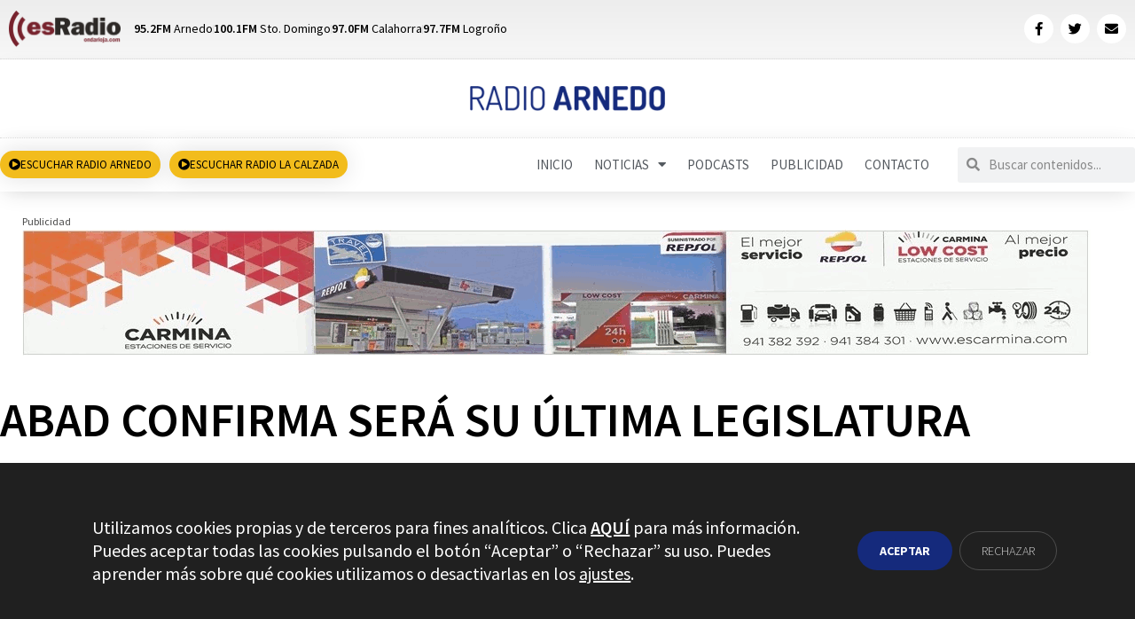

--- FILE ---
content_type: text/html; charset=UTF-8
request_url: https://www.radioarnedo.com/2015/04/noticias/abad-confirma-sera-su-ultima-legislatura/
body_size: 27025
content:
<!DOCTYPE html>
<html class="html" lang="es" prefix="og: https://ogp.me/ns#">
<head>
<meta charset="UTF-8">
<link rel="profile" href="https://gmpg.org/xfn/11">
<link rel="pingback" href="https://www.radioarnedo.com/xmlrpc.php">
<meta name="viewport" content="width=device-width, initial-scale=1">
<!-- Optimización para motores de búsqueda de Rank Math -  https://rankmath.com/ -->
<title>ABAD CONFIRMA SERÁ SU ÚLTIMA LEGISLATURA - Radio Arnedo</title>
<meta name="robots" content="follow, index, max-snippet:-1, max-video-preview:-1, max-image-preview:large"/>
<link rel="canonical" href="https://www.radioarnedo.com/2015/04/noticias/abad-confirma-sera-su-ultima-legislatura/" />
<meta property="og:locale" content="es_ES" />
<meta property="og:type" content="article" />
<meta property="og:title" content="ABAD CONFIRMA SERÁ SU ÚLTIMA LEGISLATURA - Radio Arnedo" />
<meta property="og:description" content="ABAD CONFIRMA QUE LA PRÓXIMA SERÁ SU ÚLTIMALEGISLATURA &nbsp;El alcalde de Arnedo ycandidato a la Alcaldía del Partido Popular, Juan Antonio Abad, ha aseguradoeste viernes 24 de abril, en Radio Arnedo,&nbsp;que la que se abra después de las elecciones del 24 de mayo será suúltima legislatura en el ayuntamiento.Lo ha dicho alreferirse al resto de [&hellip;]" />
<meta property="og:url" content="https://www.radioarnedo.com/2015/04/noticias/abad-confirma-sera-su-ultima-legislatura/" />
<meta property="og:site_name" content="Radio Arnedo" />
<meta property="article:section" content="Noticias" />
<meta property="og:updated_time" content="2018-06-11T16:58:20+02:00" />
<meta property="article:published_time" content="2015-04-24T14:30:57+02:00" />
<meta property="article:modified_time" content="2018-06-11T16:58:20+02:00" />
<meta name="twitter:card" content="summary_large_image" />
<meta name="twitter:title" content="ABAD CONFIRMA SERÁ SU ÚLTIMA LEGISLATURA - Radio Arnedo" />
<meta name="twitter:description" content="ABAD CONFIRMA QUE LA PRÓXIMA SERÁ SU ÚLTIMALEGISLATURA &nbsp;El alcalde de Arnedo ycandidato a la Alcaldía del Partido Popular, Juan Antonio Abad, ha aseguradoeste viernes 24 de abril, en Radio Arnedo,&nbsp;que la que se abra después de las elecciones del 24 de mayo será suúltima legislatura en el ayuntamiento.Lo ha dicho alreferirse al resto de [&hellip;]" />
<meta name="twitter:label1" content="Escrito por" />
<meta name="twitter:data1" content="lyxsn3" />
<meta name="twitter:label2" content="Tiempo de lectura" />
<meta name="twitter:data2" content="1 minuto" />
<script type="application/ld+json" class="rank-math-schema">{"@context":"https://schema.org","@graph":[{"@type":["Person","Organization"],"@id":"https://www.radioarnedo.com/#person","name":"Pevesa Comunicaci\u00f3n S.L.","logo":{"@type":"ImageObject","@id":"https://www.radioarnedo.com/#logo","url":"https://www.radioarnedo.com/wp-content/uploads/2018/03/logo_radioarnedo32.png","contentUrl":"https://www.radioarnedo.com/wp-content/uploads/2018/03/logo_radioarnedo32.png","caption":"Radio Arnedo","inLanguage":"es","width":"252","height":"32"},"image":{"@type":"ImageObject","@id":"https://www.radioarnedo.com/#logo","url":"https://www.radioarnedo.com/wp-content/uploads/2018/03/logo_radioarnedo32.png","contentUrl":"https://www.radioarnedo.com/wp-content/uploads/2018/03/logo_radioarnedo32.png","caption":"Radio Arnedo","inLanguage":"es","width":"252","height":"32"}},{"@type":"WebSite","@id":"https://www.radioarnedo.com/#website","url":"https://www.radioarnedo.com","name":"Radio Arnedo","publisher":{"@id":"https://www.radioarnedo.com/#person"},"inLanguage":"es"},{"@type":"WebPage","@id":"https://www.radioarnedo.com/2015/04/noticias/abad-confirma-sera-su-ultima-legislatura/#webpage","url":"https://www.radioarnedo.com/2015/04/noticias/abad-confirma-sera-su-ultima-legislatura/","name":"ABAD CONFIRMA SER\u00c1 SU \u00daLTIMA LEGISLATURA - Radio Arnedo","datePublished":"2015-04-24T14:30:57+02:00","dateModified":"2018-06-11T16:58:20+02:00","isPartOf":{"@id":"https://www.radioarnedo.com/#website"},"inLanguage":"es"},{"@type":"Person","@id":"https://www.radioarnedo.com/author/lyxsn3/","name":"lyxsn3","url":"https://www.radioarnedo.com/author/lyxsn3/","image":{"@type":"ImageObject","@id":"https://secure.gravatar.com/avatar/a88a847c33c838f1666d150c84710158a984fc1039896d501890624ac7c64ffd?s=96&amp;d=mm&amp;r=g","url":"https://secure.gravatar.com/avatar/a88a847c33c838f1666d150c84710158a984fc1039896d501890624ac7c64ffd?s=96&amp;d=mm&amp;r=g","caption":"lyxsn3","inLanguage":"es"}},{"@type":"BlogPosting","headline":"ABAD CONFIRMA SER\u00c1 SU \u00daLTIMA LEGISLATURA - Radio Arnedo","datePublished":"2015-04-24T14:30:57+02:00","dateModified":"2018-06-11T16:58:20+02:00","author":{"@id":"https://www.radioarnedo.com/author/lyxsn3/","name":"lyxsn3"},"publisher":{"@id":"https://www.radioarnedo.com/#person"},"description":"ABAD CONFIRMA QUE LA PR\u00d3XIMA SER\u00c1 SU \u00daLTIMALEGISLATURA &nbsp;El alcalde de Arnedo ycandidato a la Alcald\u00eda del Partido Popular, Juan Antonio Abad, ha aseguradoeste viernes 24 de abril, en Radio Arnedo,&nbsp;que la que se abra despu\u00e9s de las elecciones del 24 de mayo ser\u00e1 su\u00faltima legislatura en el ayuntamiento.Lo ha dicho alreferirse al resto de la candidatura, que se presentar\u00e1 el pr\u00f3ximo lunes 27 deabril en un acto previsto a las ocho y media de la tarde, en el hotel Virrey,en la que los primeros puestos est\u00e1n ocupados por los actuales concejalespopulares, salvo Ricardo Garrido que sale de la lista y Juani Hern\u00e1ndez, quepasa al \u00faltimo puesto, el 17, por razones familiares.Ha afirmado que\u201cla candidatura del Partido Popular por s\u00ed misma dice lo que queremos hacer\u201dporque \u201cquiero seguir contando con mi equipo actual, que est\u00e1 trabajandofrancamente bien y haciendo las cosas de manera extraordinaria, que ha trabajadoconmigo desde el principio y hemos hecho las cosas juntos\u201d, con lo que \u201cmeparec\u00eda importante seguir en esa misma l\u00ednea, pero marcando la tendencia de pord\u00f3nde tiene que ir el futuro\u201d, en alusi\u00f3n a los actuales concejales NoeliaMoreno y Antonio Eguiz\u00e1bal, que adelantan sus posiciones a los n\u00fameros 2 y 3,respectivamente.En cuanto a sudecisi\u00f3n de dejar la pol\u00edtica municipal despu\u00e9s de la pr\u00f3xima legislatura yvolver a su trabajo como economista en banca, Abad ha dicho que, con ella,ser\u00e1n ya 20 los a\u00f1os que lleve ejerciendo un cargo p\u00fablico, bien en laoposici\u00f3n o en el gobierno.No obstante, hareconocido que se siente \u201corgullos\u00edsimo de ser alcalde de Arnedo\u201d y que est\u00e1\u201cmuy comprometido en esta siguiente legislatura\u201d porque considera que queda pendienteseguir tratando de crear empleo, aunque est\u00e1 convencido de que \u201chay que dejarpaso a otros m\u00e1s j\u00f3venes\u201d.","name":"ABAD CONFIRMA SER\u00c1 SU \u00daLTIMA LEGISLATURA - Radio Arnedo","@id":"https://www.radioarnedo.com/2015/04/noticias/abad-confirma-sera-su-ultima-legislatura/#richSnippet","isPartOf":{"@id":"https://www.radioarnedo.com/2015/04/noticias/abad-confirma-sera-su-ultima-legislatura/#webpage"},"inLanguage":"es","mainEntityOfPage":{"@id":"https://www.radioarnedo.com/2015/04/noticias/abad-confirma-sera-su-ultima-legislatura/#webpage"}}]}</script>
<!-- /Plugin Rank Math WordPress SEO -->
<link rel="alternate" type="application/rss+xml" title="Radio Arnedo &raquo; Feed" href="https://www.radioarnedo.com/feed/" />
<link rel="alternate" type="application/rss+xml" title="Radio Arnedo &raquo; Feed de los comentarios" href="https://www.radioarnedo.com/comments/feed/" />
<script id="wpp-js" src="https://www.radioarnedo.com/wp-content/plugins/wordpress-popular-posts/assets/js/wpp.min.js?ver=7.3.6" data-sampling="0" data-sampling-rate="100" data-api-url="https://www.radioarnedo.com/wp-json/wordpress-popular-posts" data-post-id="605" data-token="a7d35e7bdb" data-lang="0" data-debug="0"></script>
<link rel="alternate" type="application/rss+xml" title="Radio Arnedo &raquo; Comentario ABAD CONFIRMA SERÁ SU ÚLTIMA LEGISLATURA del feed" href="https://www.radioarnedo.com/2015/04/noticias/abad-confirma-sera-su-ultima-legislatura/feed/" />
<link rel="alternate" title="oEmbed (JSON)" type="application/json+oembed" href="https://www.radioarnedo.com/wp-json/oembed/1.0/embed?url=https%3A%2F%2Fwww.radioarnedo.com%2F2015%2F04%2Fnoticias%2Fabad-confirma-sera-su-ultima-legislatura%2F" />
<link rel="alternate" title="oEmbed (XML)" type="text/xml+oembed" href="https://www.radioarnedo.com/wp-json/oembed/1.0/embed?url=https%3A%2F%2Fwww.radioarnedo.com%2F2015%2F04%2Fnoticias%2Fabad-confirma-sera-su-ultima-legislatura%2F&#038;format=xml" />
<!-- www.radioarnedo.com is managing ads with Advanced Ads 2.0.16 – https://wpadvancedads.com/ --><script data-wpfc-render="false" id="ads-ready">
window.advanced_ads_ready=function(e,a){a=a||"complete";var d=function(e){return"interactive"===a?"loading"!==e:"complete"===e};d(document.readyState)?e():document.addEventListener("readystatechange",(function(a){d(a.target.readyState)&&e()}),{once:"interactive"===a})},window.advanced_ads_ready_queue=window.advanced_ads_ready_queue||[];		</script>
<style id='wp-img-auto-sizes-contain-inline-css'>
img:is([sizes=auto i],[sizes^="auto," i]){contain-intrinsic-size:3000px 1500px}
/*# sourceURL=wp-img-auto-sizes-contain-inline-css */
</style>
<!-- <link rel='stylesheet' id='wp-block-library-css' href='https://www.radioarnedo.com/wp-includes/css/dist/block-library/style.min.css?ver=6.9' media='all' /> -->
<link rel="stylesheet" type="text/css" href="//www.radioarnedo.com/wp-content/cache/wpfc-minified/f5ad9px8/8f1n9.css" media="all"/>
<style id='wp-block-library-theme-inline-css'>
.wp-block-audio :where(figcaption){color:#555;font-size:13px;text-align:center}.is-dark-theme .wp-block-audio :where(figcaption){color:#ffffffa6}.wp-block-audio{margin:0 0 1em}.wp-block-code{border:1px solid #ccc;border-radius:4px;font-family:Menlo,Consolas,monaco,monospace;padding:.8em 1em}.wp-block-embed :where(figcaption){color:#555;font-size:13px;text-align:center}.is-dark-theme .wp-block-embed :where(figcaption){color:#ffffffa6}.wp-block-embed{margin:0 0 1em}.blocks-gallery-caption{color:#555;font-size:13px;text-align:center}.is-dark-theme .blocks-gallery-caption{color:#ffffffa6}:root :where(.wp-block-image figcaption){color:#555;font-size:13px;text-align:center}.is-dark-theme :root :where(.wp-block-image figcaption){color:#ffffffa6}.wp-block-image{margin:0 0 1em}.wp-block-pullquote{border-bottom:4px solid;border-top:4px solid;color:currentColor;margin-bottom:1.75em}.wp-block-pullquote :where(cite),.wp-block-pullquote :where(footer),.wp-block-pullquote__citation{color:currentColor;font-size:.8125em;font-style:normal;text-transform:uppercase}.wp-block-quote{border-left:.25em solid;margin:0 0 1.75em;padding-left:1em}.wp-block-quote cite,.wp-block-quote footer{color:currentColor;font-size:.8125em;font-style:normal;position:relative}.wp-block-quote:where(.has-text-align-right){border-left:none;border-right:.25em solid;padding-left:0;padding-right:1em}.wp-block-quote:where(.has-text-align-center){border:none;padding-left:0}.wp-block-quote.is-large,.wp-block-quote.is-style-large,.wp-block-quote:where(.is-style-plain){border:none}.wp-block-search .wp-block-search__label{font-weight:700}.wp-block-search__button{border:1px solid #ccc;padding:.375em .625em}:where(.wp-block-group.has-background){padding:1.25em 2.375em}.wp-block-separator.has-css-opacity{opacity:.4}.wp-block-separator{border:none;border-bottom:2px solid;margin-left:auto;margin-right:auto}.wp-block-separator.has-alpha-channel-opacity{opacity:1}.wp-block-separator:not(.is-style-wide):not(.is-style-dots){width:100px}.wp-block-separator.has-background:not(.is-style-dots){border-bottom:none;height:1px}.wp-block-separator.has-background:not(.is-style-wide):not(.is-style-dots){height:2px}.wp-block-table{margin:0 0 1em}.wp-block-table td,.wp-block-table th{word-break:normal}.wp-block-table :where(figcaption){color:#555;font-size:13px;text-align:center}.is-dark-theme .wp-block-table :where(figcaption){color:#ffffffa6}.wp-block-video :where(figcaption){color:#555;font-size:13px;text-align:center}.is-dark-theme .wp-block-video :where(figcaption){color:#ffffffa6}.wp-block-video{margin:0 0 1em}:root :where(.wp-block-template-part.has-background){margin-bottom:0;margin-top:0;padding:1.25em 2.375em}
/*# sourceURL=/wp-includes/css/dist/block-library/theme.min.css */
</style>
<style id='classic-theme-styles-inline-css'>
/*! This file is auto-generated */
.wp-block-button__link{color:#fff;background-color:#32373c;border-radius:9999px;box-shadow:none;text-decoration:none;padding:calc(.667em + 2px) calc(1.333em + 2px);font-size:1.125em}.wp-block-file__button{background:#32373c;color:#fff;text-decoration:none}
/*# sourceURL=/wp-includes/css/classic-themes.min.css */
</style>
<style id='global-styles-inline-css'>
:root{--wp--preset--aspect-ratio--square: 1;--wp--preset--aspect-ratio--4-3: 4/3;--wp--preset--aspect-ratio--3-4: 3/4;--wp--preset--aspect-ratio--3-2: 3/2;--wp--preset--aspect-ratio--2-3: 2/3;--wp--preset--aspect-ratio--16-9: 16/9;--wp--preset--aspect-ratio--9-16: 9/16;--wp--preset--color--black: #000000;--wp--preset--color--cyan-bluish-gray: #abb8c3;--wp--preset--color--white: #ffffff;--wp--preset--color--pale-pink: #f78da7;--wp--preset--color--vivid-red: #cf2e2e;--wp--preset--color--luminous-vivid-orange: #ff6900;--wp--preset--color--luminous-vivid-amber: #fcb900;--wp--preset--color--light-green-cyan: #7bdcb5;--wp--preset--color--vivid-green-cyan: #00d084;--wp--preset--color--pale-cyan-blue: #8ed1fc;--wp--preset--color--vivid-cyan-blue: #0693e3;--wp--preset--color--vivid-purple: #9b51e0;--wp--preset--gradient--vivid-cyan-blue-to-vivid-purple: linear-gradient(135deg,rgb(6,147,227) 0%,rgb(155,81,224) 100%);--wp--preset--gradient--light-green-cyan-to-vivid-green-cyan: linear-gradient(135deg,rgb(122,220,180) 0%,rgb(0,208,130) 100%);--wp--preset--gradient--luminous-vivid-amber-to-luminous-vivid-orange: linear-gradient(135deg,rgb(252,185,0) 0%,rgb(255,105,0) 100%);--wp--preset--gradient--luminous-vivid-orange-to-vivid-red: linear-gradient(135deg,rgb(255,105,0) 0%,rgb(207,46,46) 100%);--wp--preset--gradient--very-light-gray-to-cyan-bluish-gray: linear-gradient(135deg,rgb(238,238,238) 0%,rgb(169,184,195) 100%);--wp--preset--gradient--cool-to-warm-spectrum: linear-gradient(135deg,rgb(74,234,220) 0%,rgb(151,120,209) 20%,rgb(207,42,186) 40%,rgb(238,44,130) 60%,rgb(251,105,98) 80%,rgb(254,248,76) 100%);--wp--preset--gradient--blush-light-purple: linear-gradient(135deg,rgb(255,206,236) 0%,rgb(152,150,240) 100%);--wp--preset--gradient--blush-bordeaux: linear-gradient(135deg,rgb(254,205,165) 0%,rgb(254,45,45) 50%,rgb(107,0,62) 100%);--wp--preset--gradient--luminous-dusk: linear-gradient(135deg,rgb(255,203,112) 0%,rgb(199,81,192) 50%,rgb(65,88,208) 100%);--wp--preset--gradient--pale-ocean: linear-gradient(135deg,rgb(255,245,203) 0%,rgb(182,227,212) 50%,rgb(51,167,181) 100%);--wp--preset--gradient--electric-grass: linear-gradient(135deg,rgb(202,248,128) 0%,rgb(113,206,126) 100%);--wp--preset--gradient--midnight: linear-gradient(135deg,rgb(2,3,129) 0%,rgb(40,116,252) 100%);--wp--preset--font-size--small: 13px;--wp--preset--font-size--medium: 20px;--wp--preset--font-size--large: 36px;--wp--preset--font-size--x-large: 42px;--wp--preset--spacing--20: 0.44rem;--wp--preset--spacing--30: 0.67rem;--wp--preset--spacing--40: 1rem;--wp--preset--spacing--50: 1.5rem;--wp--preset--spacing--60: 2.25rem;--wp--preset--spacing--70: 3.38rem;--wp--preset--spacing--80: 5.06rem;--wp--preset--shadow--natural: 6px 6px 9px rgba(0, 0, 0, 0.2);--wp--preset--shadow--deep: 12px 12px 50px rgba(0, 0, 0, 0.4);--wp--preset--shadow--sharp: 6px 6px 0px rgba(0, 0, 0, 0.2);--wp--preset--shadow--outlined: 6px 6px 0px -3px rgb(255, 255, 255), 6px 6px rgb(0, 0, 0);--wp--preset--shadow--crisp: 6px 6px 0px rgb(0, 0, 0);}:where(.is-layout-flex){gap: 0.5em;}:where(.is-layout-grid){gap: 0.5em;}body .is-layout-flex{display: flex;}.is-layout-flex{flex-wrap: wrap;align-items: center;}.is-layout-flex > :is(*, div){margin: 0;}body .is-layout-grid{display: grid;}.is-layout-grid > :is(*, div){margin: 0;}:where(.wp-block-columns.is-layout-flex){gap: 2em;}:where(.wp-block-columns.is-layout-grid){gap: 2em;}:where(.wp-block-post-template.is-layout-flex){gap: 1.25em;}:where(.wp-block-post-template.is-layout-grid){gap: 1.25em;}.has-black-color{color: var(--wp--preset--color--black) !important;}.has-cyan-bluish-gray-color{color: var(--wp--preset--color--cyan-bluish-gray) !important;}.has-white-color{color: var(--wp--preset--color--white) !important;}.has-pale-pink-color{color: var(--wp--preset--color--pale-pink) !important;}.has-vivid-red-color{color: var(--wp--preset--color--vivid-red) !important;}.has-luminous-vivid-orange-color{color: var(--wp--preset--color--luminous-vivid-orange) !important;}.has-luminous-vivid-amber-color{color: var(--wp--preset--color--luminous-vivid-amber) !important;}.has-light-green-cyan-color{color: var(--wp--preset--color--light-green-cyan) !important;}.has-vivid-green-cyan-color{color: var(--wp--preset--color--vivid-green-cyan) !important;}.has-pale-cyan-blue-color{color: var(--wp--preset--color--pale-cyan-blue) !important;}.has-vivid-cyan-blue-color{color: var(--wp--preset--color--vivid-cyan-blue) !important;}.has-vivid-purple-color{color: var(--wp--preset--color--vivid-purple) !important;}.has-black-background-color{background-color: var(--wp--preset--color--black) !important;}.has-cyan-bluish-gray-background-color{background-color: var(--wp--preset--color--cyan-bluish-gray) !important;}.has-white-background-color{background-color: var(--wp--preset--color--white) !important;}.has-pale-pink-background-color{background-color: var(--wp--preset--color--pale-pink) !important;}.has-vivid-red-background-color{background-color: var(--wp--preset--color--vivid-red) !important;}.has-luminous-vivid-orange-background-color{background-color: var(--wp--preset--color--luminous-vivid-orange) !important;}.has-luminous-vivid-amber-background-color{background-color: var(--wp--preset--color--luminous-vivid-amber) !important;}.has-light-green-cyan-background-color{background-color: var(--wp--preset--color--light-green-cyan) !important;}.has-vivid-green-cyan-background-color{background-color: var(--wp--preset--color--vivid-green-cyan) !important;}.has-pale-cyan-blue-background-color{background-color: var(--wp--preset--color--pale-cyan-blue) !important;}.has-vivid-cyan-blue-background-color{background-color: var(--wp--preset--color--vivid-cyan-blue) !important;}.has-vivid-purple-background-color{background-color: var(--wp--preset--color--vivid-purple) !important;}.has-black-border-color{border-color: var(--wp--preset--color--black) !important;}.has-cyan-bluish-gray-border-color{border-color: var(--wp--preset--color--cyan-bluish-gray) !important;}.has-white-border-color{border-color: var(--wp--preset--color--white) !important;}.has-pale-pink-border-color{border-color: var(--wp--preset--color--pale-pink) !important;}.has-vivid-red-border-color{border-color: var(--wp--preset--color--vivid-red) !important;}.has-luminous-vivid-orange-border-color{border-color: var(--wp--preset--color--luminous-vivid-orange) !important;}.has-luminous-vivid-amber-border-color{border-color: var(--wp--preset--color--luminous-vivid-amber) !important;}.has-light-green-cyan-border-color{border-color: var(--wp--preset--color--light-green-cyan) !important;}.has-vivid-green-cyan-border-color{border-color: var(--wp--preset--color--vivid-green-cyan) !important;}.has-pale-cyan-blue-border-color{border-color: var(--wp--preset--color--pale-cyan-blue) !important;}.has-vivid-cyan-blue-border-color{border-color: var(--wp--preset--color--vivid-cyan-blue) !important;}.has-vivid-purple-border-color{border-color: var(--wp--preset--color--vivid-purple) !important;}.has-vivid-cyan-blue-to-vivid-purple-gradient-background{background: var(--wp--preset--gradient--vivid-cyan-blue-to-vivid-purple) !important;}.has-light-green-cyan-to-vivid-green-cyan-gradient-background{background: var(--wp--preset--gradient--light-green-cyan-to-vivid-green-cyan) !important;}.has-luminous-vivid-amber-to-luminous-vivid-orange-gradient-background{background: var(--wp--preset--gradient--luminous-vivid-amber-to-luminous-vivid-orange) !important;}.has-luminous-vivid-orange-to-vivid-red-gradient-background{background: var(--wp--preset--gradient--luminous-vivid-orange-to-vivid-red) !important;}.has-very-light-gray-to-cyan-bluish-gray-gradient-background{background: var(--wp--preset--gradient--very-light-gray-to-cyan-bluish-gray) !important;}.has-cool-to-warm-spectrum-gradient-background{background: var(--wp--preset--gradient--cool-to-warm-spectrum) !important;}.has-blush-light-purple-gradient-background{background: var(--wp--preset--gradient--blush-light-purple) !important;}.has-blush-bordeaux-gradient-background{background: var(--wp--preset--gradient--blush-bordeaux) !important;}.has-luminous-dusk-gradient-background{background: var(--wp--preset--gradient--luminous-dusk) !important;}.has-pale-ocean-gradient-background{background: var(--wp--preset--gradient--pale-ocean) !important;}.has-electric-grass-gradient-background{background: var(--wp--preset--gradient--electric-grass) !important;}.has-midnight-gradient-background{background: var(--wp--preset--gradient--midnight) !important;}.has-small-font-size{font-size: var(--wp--preset--font-size--small) !important;}.has-medium-font-size{font-size: var(--wp--preset--font-size--medium) !important;}.has-large-font-size{font-size: var(--wp--preset--font-size--large) !important;}.has-x-large-font-size{font-size: var(--wp--preset--font-size--x-large) !important;}
:where(.wp-block-post-template.is-layout-flex){gap: 1.25em;}:where(.wp-block-post-template.is-layout-grid){gap: 1.25em;}
:where(.wp-block-term-template.is-layout-flex){gap: 1.25em;}:where(.wp-block-term-template.is-layout-grid){gap: 1.25em;}
:where(.wp-block-columns.is-layout-flex){gap: 2em;}:where(.wp-block-columns.is-layout-grid){gap: 2em;}
:root :where(.wp-block-pullquote){font-size: 1.5em;line-height: 1.6;}
/*# sourceURL=global-styles-inline-css */
</style>
<!-- <link rel='stylesheet' id='wordpress-popular-posts-css-css' href='https://www.radioarnedo.com/wp-content/plugins/wordpress-popular-posts/assets/css/wpp.css?ver=7.3.6' media='all' /> -->
<!-- <link rel='stylesheet' id='font-awesome-css' href='https://www.radioarnedo.com/wp-content/themes/oceanwp/assets/fonts/fontawesome/css/all.min.css?ver=6.7.2' media='all' /> -->
<!-- <link rel='stylesheet' id='simple-line-icons-css' href='https://www.radioarnedo.com/wp-content/themes/oceanwp/assets/css/third/simple-line-icons.min.css?ver=2.4.0' media='all' /> -->
<!-- <link rel='stylesheet' id='oceanwp-style-css' href='https://www.radioarnedo.com/wp-content/themes/oceanwp/assets/css/style.min.css?ver=6.9' media='all' /> -->
<!-- <link rel='stylesheet' id='oceanwp-hamburgers-css' href='https://www.radioarnedo.com/wp-content/themes/oceanwp/assets/css/third/hamburgers/hamburgers.min.css?ver=6.9' media='all' /> -->
<!-- <link rel='stylesheet' id='oceanwp-elastic-css' href='https://www.radioarnedo.com/wp-content/themes/oceanwp/assets/css/third/hamburgers/types/elastic.css?ver=6.9' media='all' /> -->
<!-- <link rel='stylesheet' id='elementor-frontend-css' href='https://www.radioarnedo.com/wp-content/plugins/elementor/assets/css/frontend.min.css?ver=3.34.1' media='all' /> -->
<!-- <link rel='stylesheet' id='widget-image-css' href='https://www.radioarnedo.com/wp-content/plugins/elementor/assets/css/widget-image.min.css?ver=3.34.1' media='all' /> -->
<!-- <link rel='stylesheet' id='widget-icon-list-css' href='https://www.radioarnedo.com/wp-content/plugins/elementor/assets/css/widget-icon-list.min.css?ver=3.34.1' media='all' /> -->
<!-- <link rel='stylesheet' id='widget-social-icons-css' href='https://www.radioarnedo.com/wp-content/plugins/elementor/assets/css/widget-social-icons.min.css?ver=3.34.1' media='all' /> -->
<!-- <link rel='stylesheet' id='e-apple-webkit-css' href='https://www.radioarnedo.com/wp-content/plugins/elementor/assets/css/conditionals/apple-webkit.min.css?ver=3.34.1' media='all' /> -->
<!-- <link rel='stylesheet' id='widget-nav-menu-css' href='https://www.radioarnedo.com/wp-content/plugins/elementor-pro/assets/css/widget-nav-menu.min.css?ver=3.34.0' media='all' /> -->
<!-- <link rel='stylesheet' id='widget-search-form-css' href='https://www.radioarnedo.com/wp-content/plugins/elementor-pro/assets/css/widget-search-form.min.css?ver=3.34.0' media='all' /> -->
<!-- <link rel='stylesheet' id='elementor-icons-shared-0-css' href='https://www.radioarnedo.com/wp-content/plugins/elementor/assets/lib/font-awesome/css/fontawesome.min.css?ver=5.15.3' media='all' /> -->
<!-- <link rel='stylesheet' id='elementor-icons-fa-solid-css' href='https://www.radioarnedo.com/wp-content/plugins/elementor/assets/lib/font-awesome/css/solid.min.css?ver=5.15.3' media='all' /> -->
<!-- <link rel='stylesheet' id='e-sticky-css' href='https://www.radioarnedo.com/wp-content/plugins/elementor-pro/assets/css/modules/sticky.min.css?ver=3.34.0' media='all' /> -->
<!-- <link rel='stylesheet' id='widget-heading-css' href='https://www.radioarnedo.com/wp-content/plugins/elementor/assets/css/widget-heading.min.css?ver=3.34.1' media='all' /> -->
<!-- <link rel='stylesheet' id='widget-post-info-css' href='https://www.radioarnedo.com/wp-content/plugins/elementor-pro/assets/css/widget-post-info.min.css?ver=3.34.0' media='all' /> -->
<!-- <link rel='stylesheet' id='elementor-icons-fa-regular-css' href='https://www.radioarnedo.com/wp-content/plugins/elementor/assets/lib/font-awesome/css/regular.min.css?ver=5.15.3' media='all' /> -->
<!-- <link rel='stylesheet' id='widget-share-buttons-css' href='https://www.radioarnedo.com/wp-content/plugins/elementor-pro/assets/css/widget-share-buttons.min.css?ver=3.34.0' media='all' /> -->
<!-- <link rel='stylesheet' id='elementor-icons-fa-brands-css' href='https://www.radioarnedo.com/wp-content/plugins/elementor/assets/lib/font-awesome/css/brands.min.css?ver=5.15.3' media='all' /> -->
<!-- <link rel='stylesheet' id='widget-post-navigation-css' href='https://www.radioarnedo.com/wp-content/plugins/elementor-pro/assets/css/widget-post-navigation.min.css?ver=3.34.0' media='all' /> -->
<!-- <link rel='stylesheet' id='widget-divider-css' href='https://www.radioarnedo.com/wp-content/plugins/elementor/assets/css/widget-divider.min.css?ver=3.34.1' media='all' /> -->
<!-- <link rel='stylesheet' id='elementor-icons-css' href='https://www.radioarnedo.com/wp-content/plugins/elementor/assets/lib/eicons/css/elementor-icons.min.css?ver=5.45.0' media='all' /> -->
<link rel="stylesheet" type="text/css" href="//www.radioarnedo.com/wp-content/cache/wpfc-minified/lw1vjlqq/8f1na.css" media="all"/>
<link rel='stylesheet' id='elementor-post-35548-css' href='https://www.radioarnedo.com/wp-content/uploads/elementor/css/post-35548.css?ver=1768592066' media='all' />
<!-- <link rel='stylesheet' id='font-awesome-5-all-css' href='https://www.radioarnedo.com/wp-content/plugins/elementor/assets/lib/font-awesome/css/all.min.css?ver=3.34.1' media='all' /> -->
<!-- <link rel='stylesheet' id='font-awesome-4-shim-css' href='https://www.radioarnedo.com/wp-content/plugins/elementor/assets/lib/font-awesome/css/v4-shims.min.css?ver=3.34.1' media='all' /> -->
<link rel="stylesheet" type="text/css" href="//www.radioarnedo.com/wp-content/cache/wpfc-minified/lphl94y6/8f1n9.css" media="all"/>
<link rel='stylesheet' id='elementor-post-18508-css' href='https://www.radioarnedo.com/wp-content/uploads/elementor/css/post-18508.css?ver=1768592066' media='all' />
<link rel='stylesheet' id='elementor-post-18400-css' href='https://www.radioarnedo.com/wp-content/uploads/elementor/css/post-18400.css?ver=1768592066' media='all' />
<link rel='stylesheet' id='elementor-post-18423-css' href='https://www.radioarnedo.com/wp-content/uploads/elementor/css/post-18423.css?ver=1768592076' media='all' />
<!-- <link rel='stylesheet' id='lgc-unsemantic-grid-responsive-tablet-css' href='https://www.radioarnedo.com/wp-content/plugins/lightweight-grid-columns/css/unsemantic-grid-responsive-tablet.css?ver=1.0' media='all' /> -->
<!-- <link rel='stylesheet' id='moove_gdpr_frontend-css' href='https://www.radioarnedo.com/wp-content/plugins/gdpr-cookie-compliance/dist/styles/gdpr-main-nf.css?ver=5.0.9' media='all' /> -->
<link rel="stylesheet" type="text/css" href="//www.radioarnedo.com/wp-content/cache/wpfc-minified/1yryijoy/8f1n9.css" media="all"/>
<style id='moove_gdpr_frontend-inline-css'>
#moove_gdpr_cookie_modal .moove-gdpr-modal-content .moove-gdpr-tab-main h3.tab-title, 
#moove_gdpr_cookie_modal .moove-gdpr-modal-content .moove-gdpr-tab-main span.tab-title,
#moove_gdpr_cookie_modal .moove-gdpr-modal-content .moove-gdpr-modal-left-content #moove-gdpr-menu li a, 
#moove_gdpr_cookie_modal .moove-gdpr-modal-content .moove-gdpr-modal-left-content #moove-gdpr-menu li button,
#moove_gdpr_cookie_modal .moove-gdpr-modal-content .moove-gdpr-modal-left-content .moove-gdpr-branding-cnt a,
#moove_gdpr_cookie_modal .moove-gdpr-modal-content .moove-gdpr-modal-footer-content .moove-gdpr-button-holder a.mgbutton, 
#moove_gdpr_cookie_modal .moove-gdpr-modal-content .moove-gdpr-modal-footer-content .moove-gdpr-button-holder button.mgbutton,
#moove_gdpr_cookie_modal .cookie-switch .cookie-slider:after, 
#moove_gdpr_cookie_modal .cookie-switch .slider:after, 
#moove_gdpr_cookie_modal .switch .cookie-slider:after, 
#moove_gdpr_cookie_modal .switch .slider:after,
#moove_gdpr_cookie_info_bar .moove-gdpr-info-bar-container .moove-gdpr-info-bar-content p, 
#moove_gdpr_cookie_info_bar .moove-gdpr-info-bar-container .moove-gdpr-info-bar-content p a,
#moove_gdpr_cookie_info_bar .moove-gdpr-info-bar-container .moove-gdpr-info-bar-content a.mgbutton, 
#moove_gdpr_cookie_info_bar .moove-gdpr-info-bar-container .moove-gdpr-info-bar-content button.mgbutton,
#moove_gdpr_cookie_modal .moove-gdpr-modal-content .moove-gdpr-tab-main .moove-gdpr-tab-main-content h1, 
#moove_gdpr_cookie_modal .moove-gdpr-modal-content .moove-gdpr-tab-main .moove-gdpr-tab-main-content h2, 
#moove_gdpr_cookie_modal .moove-gdpr-modal-content .moove-gdpr-tab-main .moove-gdpr-tab-main-content h3, 
#moove_gdpr_cookie_modal .moove-gdpr-modal-content .moove-gdpr-tab-main .moove-gdpr-tab-main-content h4, 
#moove_gdpr_cookie_modal .moove-gdpr-modal-content .moove-gdpr-tab-main .moove-gdpr-tab-main-content h5, 
#moove_gdpr_cookie_modal .moove-gdpr-modal-content .moove-gdpr-tab-main .moove-gdpr-tab-main-content h6,
#moove_gdpr_cookie_modal .moove-gdpr-modal-content.moove_gdpr_modal_theme_v2 .moove-gdpr-modal-title .tab-title,
#moove_gdpr_cookie_modal .moove-gdpr-modal-content.moove_gdpr_modal_theme_v2 .moove-gdpr-tab-main h3.tab-title, 
#moove_gdpr_cookie_modal .moove-gdpr-modal-content.moove_gdpr_modal_theme_v2 .moove-gdpr-tab-main span.tab-title,
#moove_gdpr_cookie_modal .moove-gdpr-modal-content.moove_gdpr_modal_theme_v2 .moove-gdpr-branding-cnt a {
font-weight: inherit				}
#moove_gdpr_cookie_modal,#moove_gdpr_cookie_info_bar,.gdpr_cookie_settings_shortcode_content{font-family:inherit}#moove_gdpr_save_popup_settings_button{background-color:#373737;color:#fff}#moove_gdpr_save_popup_settings_button:hover{background-color:#000}#moove_gdpr_cookie_info_bar .moove-gdpr-info-bar-container .moove-gdpr-info-bar-content a.mgbutton,#moove_gdpr_cookie_info_bar .moove-gdpr-info-bar-container .moove-gdpr-info-bar-content button.mgbutton{background-color:#152a7c}#moove_gdpr_cookie_modal .moove-gdpr-modal-content .moove-gdpr-modal-footer-content .moove-gdpr-button-holder a.mgbutton,#moove_gdpr_cookie_modal .moove-gdpr-modal-content .moove-gdpr-modal-footer-content .moove-gdpr-button-holder button.mgbutton,.gdpr_cookie_settings_shortcode_content .gdpr-shr-button.button-green{background-color:#152a7c;border-color:#152a7c}#moove_gdpr_cookie_modal .moove-gdpr-modal-content .moove-gdpr-modal-footer-content .moove-gdpr-button-holder a.mgbutton:hover,#moove_gdpr_cookie_modal .moove-gdpr-modal-content .moove-gdpr-modal-footer-content .moove-gdpr-button-holder button.mgbutton:hover,.gdpr_cookie_settings_shortcode_content .gdpr-shr-button.button-green:hover{background-color:#fff;color:#152a7c}#moove_gdpr_cookie_modal .moove-gdpr-modal-content .moove-gdpr-modal-close i,#moove_gdpr_cookie_modal .moove-gdpr-modal-content .moove-gdpr-modal-close span.gdpr-icon{background-color:#152a7c;border:1px solid #152a7c}#moove_gdpr_cookie_info_bar span.moove-gdpr-infobar-allow-all.focus-g,#moove_gdpr_cookie_info_bar span.moove-gdpr-infobar-allow-all:focus,#moove_gdpr_cookie_info_bar button.moove-gdpr-infobar-allow-all.focus-g,#moove_gdpr_cookie_info_bar button.moove-gdpr-infobar-allow-all:focus,#moove_gdpr_cookie_info_bar span.moove-gdpr-infobar-reject-btn.focus-g,#moove_gdpr_cookie_info_bar span.moove-gdpr-infobar-reject-btn:focus,#moove_gdpr_cookie_info_bar button.moove-gdpr-infobar-reject-btn.focus-g,#moove_gdpr_cookie_info_bar button.moove-gdpr-infobar-reject-btn:focus,#moove_gdpr_cookie_info_bar span.change-settings-button.focus-g,#moove_gdpr_cookie_info_bar span.change-settings-button:focus,#moove_gdpr_cookie_info_bar button.change-settings-button.focus-g,#moove_gdpr_cookie_info_bar button.change-settings-button:focus{-webkit-box-shadow:0 0 1px 3px #152a7c;-moz-box-shadow:0 0 1px 3px #152a7c;box-shadow:0 0 1px 3px #152a7c}#moove_gdpr_cookie_modal .moove-gdpr-modal-content .moove-gdpr-modal-close i:hover,#moove_gdpr_cookie_modal .moove-gdpr-modal-content .moove-gdpr-modal-close span.gdpr-icon:hover,#moove_gdpr_cookie_info_bar span[data-href]>u.change-settings-button{color:#152a7c}#moove_gdpr_cookie_modal .moove-gdpr-modal-content .moove-gdpr-modal-left-content #moove-gdpr-menu li.menu-item-selected a span.gdpr-icon,#moove_gdpr_cookie_modal .moove-gdpr-modal-content .moove-gdpr-modal-left-content #moove-gdpr-menu li.menu-item-selected button span.gdpr-icon{color:inherit}#moove_gdpr_cookie_modal .moove-gdpr-modal-content .moove-gdpr-modal-left-content #moove-gdpr-menu li a span.gdpr-icon,#moove_gdpr_cookie_modal .moove-gdpr-modal-content .moove-gdpr-modal-left-content #moove-gdpr-menu li button span.gdpr-icon{color:inherit}#moove_gdpr_cookie_modal .gdpr-acc-link{line-height:0;font-size:0;color:transparent;position:absolute}#moove_gdpr_cookie_modal .moove-gdpr-modal-content .moove-gdpr-modal-close:hover i,#moove_gdpr_cookie_modal .moove-gdpr-modal-content .moove-gdpr-modal-left-content #moove-gdpr-menu li a,#moove_gdpr_cookie_modal .moove-gdpr-modal-content .moove-gdpr-modal-left-content #moove-gdpr-menu li button,#moove_gdpr_cookie_modal .moove-gdpr-modal-content .moove-gdpr-modal-left-content #moove-gdpr-menu li button i,#moove_gdpr_cookie_modal .moove-gdpr-modal-content .moove-gdpr-modal-left-content #moove-gdpr-menu li a i,#moove_gdpr_cookie_modal .moove-gdpr-modal-content .moove-gdpr-tab-main .moove-gdpr-tab-main-content a:hover,#moove_gdpr_cookie_info_bar.moove-gdpr-dark-scheme .moove-gdpr-info-bar-container .moove-gdpr-info-bar-content a.mgbutton:hover,#moove_gdpr_cookie_info_bar.moove-gdpr-dark-scheme .moove-gdpr-info-bar-container .moove-gdpr-info-bar-content button.mgbutton:hover,#moove_gdpr_cookie_info_bar.moove-gdpr-dark-scheme .moove-gdpr-info-bar-container .moove-gdpr-info-bar-content a:hover,#moove_gdpr_cookie_info_bar.moove-gdpr-dark-scheme .moove-gdpr-info-bar-container .moove-gdpr-info-bar-content button:hover,#moove_gdpr_cookie_info_bar.moove-gdpr-dark-scheme .moove-gdpr-info-bar-container .moove-gdpr-info-bar-content span.change-settings-button:hover,#moove_gdpr_cookie_info_bar.moove-gdpr-dark-scheme .moove-gdpr-info-bar-container .moove-gdpr-info-bar-content button.change-settings-button:hover,#moove_gdpr_cookie_info_bar.moove-gdpr-dark-scheme .moove-gdpr-info-bar-container .moove-gdpr-info-bar-content u.change-settings-button:hover,#moove_gdpr_cookie_info_bar span[data-href]>u.change-settings-button,#moove_gdpr_cookie_info_bar.moove-gdpr-dark-scheme .moove-gdpr-info-bar-container .moove-gdpr-info-bar-content a.mgbutton.focus-g,#moove_gdpr_cookie_info_bar.moove-gdpr-dark-scheme .moove-gdpr-info-bar-container .moove-gdpr-info-bar-content button.mgbutton.focus-g,#moove_gdpr_cookie_info_bar.moove-gdpr-dark-scheme .moove-gdpr-info-bar-container .moove-gdpr-info-bar-content a.focus-g,#moove_gdpr_cookie_info_bar.moove-gdpr-dark-scheme .moove-gdpr-info-bar-container .moove-gdpr-info-bar-content button.focus-g,#moove_gdpr_cookie_info_bar.moove-gdpr-dark-scheme .moove-gdpr-info-bar-container .moove-gdpr-info-bar-content a.mgbutton:focus,#moove_gdpr_cookie_info_bar.moove-gdpr-dark-scheme .moove-gdpr-info-bar-container .moove-gdpr-info-bar-content button.mgbutton:focus,#moove_gdpr_cookie_info_bar.moove-gdpr-dark-scheme .moove-gdpr-info-bar-container .moove-gdpr-info-bar-content a:focus,#moove_gdpr_cookie_info_bar.moove-gdpr-dark-scheme .moove-gdpr-info-bar-container .moove-gdpr-info-bar-content button:focus,#moove_gdpr_cookie_info_bar.moove-gdpr-dark-scheme .moove-gdpr-info-bar-container .moove-gdpr-info-bar-content span.change-settings-button.focus-g,span.change-settings-button:focus,button.change-settings-button.focus-g,button.change-settings-button:focus,#moove_gdpr_cookie_info_bar.moove-gdpr-dark-scheme .moove-gdpr-info-bar-container .moove-gdpr-info-bar-content u.change-settings-button.focus-g,#moove_gdpr_cookie_info_bar.moove-gdpr-dark-scheme .moove-gdpr-info-bar-container .moove-gdpr-info-bar-content u.change-settings-button:focus{color:#152a7c}#moove_gdpr_cookie_modal .moove-gdpr-branding.focus-g span,#moove_gdpr_cookie_modal .moove-gdpr-modal-content .moove-gdpr-tab-main a.focus-g,#moove_gdpr_cookie_modal .moove-gdpr-modal-content .moove-gdpr-tab-main .gdpr-cd-details-toggle.focus-g{color:#152a7c}#moove_gdpr_cookie_modal.gdpr_lightbox-hide{display:none}
/*# sourceURL=moove_gdpr_frontend-inline-css */
</style>
<!-- <link rel='stylesheet' id='oe-widgets-style-css' href='https://www.radioarnedo.com/wp-content/plugins/ocean-extra/assets/css/widgets.css?ver=6.9' media='all' /> -->
<!-- <link rel='stylesheet' id='child-style-css' href='https://www.radioarnedo.com/wp-content/themes/oceanwp-fc/css/style.css?ver=6.9' media='all' /> -->
<!-- <link rel='stylesheet' id='elementor-gf-local-sourcesanspro-css' href='https://www.radioarnedo.com/wp-content/uploads/elementor/google-fonts/css/sourcesanspro.css?ver=1755771587' media='all' /> -->
<!-- <link rel='stylesheet' id='elementor-gf-local-roboto-css' href='https://www.radioarnedo.com/wp-content/uploads/elementor/google-fonts/css/roboto.css?ver=1755771597' media='all' /> -->
<link rel="stylesheet" type="text/css" href="//www.radioarnedo.com/wp-content/cache/wpfc-minified/q8gpftv7/8f1na.css" media="all"/>
<script src='//www.radioarnedo.com/wp-content/cache/wpfc-minified/q7gn7dft/8f1n9.js' type="text/javascript"></script>
<!-- <script src="https://www.radioarnedo.com/wp-includes/js/jquery/jquery.min.js?ver=3.7.1" id="jquery-core-js"></script> -->
<!-- <script src="https://www.radioarnedo.com/wp-includes/js/jquery/jquery-migrate.min.js?ver=3.4.1" id="jquery-migrate-js"></script> -->
<!-- <script src="https://www.radioarnedo.com/wp-content/plugins/elementor/assets/lib/font-awesome/js/v4-shims.min.js?ver=3.34.1" id="font-awesome-4-shim-js"></script> -->
<script id="advanced-ads-advanced-js-js-extra">
var advads_options = {"blog_id":"1","privacy":{"enabled":false,"state":"not_needed"}};
//# sourceURL=advanced-ads-advanced-js-js-extra
</script>
<script src='//www.radioarnedo.com/wp-content/cache/wpfc-minified/6m6nq8zd/8f1n9.js' type="text/javascript"></script>
<!-- <script src="https://www.radioarnedo.com/wp-content/plugins/advanced-ads/public/assets/js/advanced.min.js?ver=2.0.16" id="advanced-ads-advanced-js-js"></script> -->
<link rel="https://api.w.org/" href="https://www.radioarnedo.com/wp-json/" /><link rel="alternate" title="JSON" type="application/json" href="https://www.radioarnedo.com/wp-json/wp/v2/posts/605" /><link rel="EditURI" type="application/rsd+xml" title="RSD" href="https://www.radioarnedo.com/xmlrpc.php?rsd" />
<meta name="generator" content="WordPress 6.9" />
<link rel='shortlink' href='https://www.radioarnedo.com/?p=605' />
<!--[if lt IE 9]>
<link rel="stylesheet" href="https://www.radioarnedo.com/wp-content/plugins/lightweight-grid-columns/css/ie.min.css" />
<![endif]-->
<style id="wpp-loading-animation-styles">@-webkit-keyframes bgslide{from{background-position-x:0}to{background-position-x:-200%}}@keyframes bgslide{from{background-position-x:0}to{background-position-x:-200%}}.wpp-widget-block-placeholder,.wpp-shortcode-placeholder{margin:0 auto;width:60px;height:3px;background:#dd3737;background:linear-gradient(90deg,#dd3737 0%,#571313 10%,#dd3737 100%);background-size:200% auto;border-radius:3px;-webkit-animation:bgslide 1s infinite linear;animation:bgslide 1s infinite linear}</style>
<meta name="generator" content="Elementor 3.34.1; features: additional_custom_breakpoints; settings: css_print_method-external, google_font-enabled, font_display-auto">
<script type="text/javascript">
var advadsCfpQueue = [];
var advadsCfpAd = function( adID ) {
if ( 'undefined' === typeof advadsProCfp ) {
advadsCfpQueue.push( adID )
} else {
advadsProCfp.addElement( adID )
}
}
</script>
<style>
.e-con.e-parent:nth-of-type(n+4):not(.e-lazyloaded):not(.e-no-lazyload),
.e-con.e-parent:nth-of-type(n+4):not(.e-lazyloaded):not(.e-no-lazyload) * {
background-image: none !important;
}
@media screen and (max-height: 1024px) {
.e-con.e-parent:nth-of-type(n+3):not(.e-lazyloaded):not(.e-no-lazyload),
.e-con.e-parent:nth-of-type(n+3):not(.e-lazyloaded):not(.e-no-lazyload) * {
background-image: none !important;
}
}
@media screen and (max-height: 640px) {
.e-con.e-parent:nth-of-type(n+2):not(.e-lazyloaded):not(.e-no-lazyload),
.e-con.e-parent:nth-of-type(n+2):not(.e-lazyloaded):not(.e-no-lazyload) * {
background-image: none !important;
}
}
</style>
<link rel="icon" href="https://www.radioarnedo.com/wp-content/uploads/2025/03/cropped-favicon-radioarnedo-32x32.png" sizes="32x32" />
<link rel="icon" href="https://www.radioarnedo.com/wp-content/uploads/2025/03/cropped-favicon-radioarnedo-192x192.png" sizes="192x192" />
<link rel="apple-touch-icon" href="https://www.radioarnedo.com/wp-content/uploads/2025/03/cropped-favicon-radioarnedo-180x180.png" />
<meta name="msapplication-TileImage" content="https://www.radioarnedo.com/wp-content/uploads/2025/03/cropped-favicon-radioarnedo-270x270.png" />
<!-- OceanWP CSS -->
<style type="text/css">
/* Colors */a:hover,a.light:hover,.theme-heading .text::before,.theme-heading .text::after,#top-bar-content >a:hover,#top-bar-social li.oceanwp-email a:hover,#site-navigation-wrap .dropdown-menu >li >a:hover,#site-header.medium-header #medium-searchform button:hover,.oceanwp-mobile-menu-icon a:hover,.blog-entry.post .blog-entry-header .entry-title a:hover,.blog-entry.post .blog-entry-readmore a:hover,.blog-entry.thumbnail-entry .blog-entry-category a,ul.meta li a:hover,.dropcap,.single nav.post-navigation .nav-links .title,body .related-post-title a:hover,body #wp-calendar caption,body .contact-info-widget.default i,body .contact-info-widget.big-icons i,body .custom-links-widget .oceanwp-custom-links li a:hover,body .custom-links-widget .oceanwp-custom-links li a:hover:before,body .posts-thumbnails-widget li a:hover,body .social-widget li.oceanwp-email a:hover,.comment-author .comment-meta .comment-reply-link,#respond #cancel-comment-reply-link:hover,#footer-widgets .footer-box a:hover,#footer-bottom a:hover,#footer-bottom #footer-bottom-menu a:hover,.sidr a:hover,.sidr-class-dropdown-toggle:hover,.sidr-class-menu-item-has-children.active >a,.sidr-class-menu-item-has-children.active >a >.sidr-class-dropdown-toggle,input[type=checkbox]:checked:before{color:#8c1513}.single nav.post-navigation .nav-links .title .owp-icon use,.blog-entry.post .blog-entry-readmore a:hover .owp-icon use,body .contact-info-widget.default .owp-icon use,body .contact-info-widget.big-icons .owp-icon use{stroke:#8c1513}input[type="button"],input[type="reset"],input[type="submit"],button[type="submit"],.button,#site-navigation-wrap .dropdown-menu >li.btn >a >span,.thumbnail:hover i,.thumbnail:hover .link-post-svg-icon,.post-quote-content,.omw-modal .omw-close-modal,body .contact-info-widget.big-icons li:hover i,body .contact-info-widget.big-icons li:hover .owp-icon,body div.wpforms-container-full .wpforms-form input[type=submit],body div.wpforms-container-full .wpforms-form button[type=submit],body div.wpforms-container-full .wpforms-form .wpforms-page-button,.woocommerce-cart .wp-element-button,.woocommerce-checkout .wp-element-button,.wp-block-button__link{background-color:#8c1513}.widget-title{border-color:#8c1513}blockquote{border-color:#8c1513}.wp-block-quote{border-color:#8c1513}#searchform-dropdown{border-color:#8c1513}.dropdown-menu .sub-menu{border-color:#8c1513}.blog-entry.large-entry .blog-entry-readmore a:hover{border-color:#8c1513}.oceanwp-newsletter-form-wrap input[type="email"]:focus{border-color:#8c1513}.social-widget li.oceanwp-email a:hover{border-color:#8c1513}#respond #cancel-comment-reply-link:hover{border-color:#8c1513}body .contact-info-widget.big-icons li:hover i{border-color:#8c1513}body .contact-info-widget.big-icons li:hover .owp-icon{border-color:#8c1513}#footer-widgets .oceanwp-newsletter-form-wrap input[type="email"]:focus{border-color:#8c1513}input[type="button"]:hover,input[type="reset"]:hover,input[type="submit"]:hover,button[type="submit"]:hover,input[type="button"]:focus,input[type="reset"]:focus,input[type="submit"]:focus,button[type="submit"]:focus,.button:hover,.button:focus,#site-navigation-wrap .dropdown-menu >li.btn >a:hover >span,.post-quote-author,.omw-modal .omw-close-modal:hover,body div.wpforms-container-full .wpforms-form input[type=submit]:hover,body div.wpforms-container-full .wpforms-form button[type=submit]:hover,body div.wpforms-container-full .wpforms-form .wpforms-page-button:hover,.woocommerce-cart .wp-element-button:hover,.woocommerce-checkout .wp-element-button:hover,.wp-block-button__link:hover{background-color:#590a00}a:hover{color:#8c1513}a:hover .owp-icon use{stroke:#8c1513}body .theme-button,body input[type="submit"],body button[type="submit"],body button,body .button,body div.wpforms-container-full .wpforms-form input[type=submit],body div.wpforms-container-full .wpforms-form button[type=submit],body div.wpforms-container-full .wpforms-form .wpforms-page-button,.woocommerce-cart .wp-element-button,.woocommerce-checkout .wp-element-button,.wp-block-button__link{background-color:#152a7c}body .theme-button,body input[type="submit"],body button[type="submit"],body button,body .button,body div.wpforms-container-full .wpforms-form input[type=submit],body div.wpforms-container-full .wpforms-form button[type=submit],body div.wpforms-container-full .wpforms-form .wpforms-page-button,.woocommerce-cart .wp-element-button,.woocommerce-checkout .wp-element-button,.wp-block-button__link{border-color:#ffffff}body .theme-button:hover,body input[type="submit"]:hover,body button[type="submit"]:hover,body button:hover,body .button:hover,body div.wpforms-container-full .wpforms-form input[type=submit]:hover,body div.wpforms-container-full .wpforms-form input[type=submit]:active,body div.wpforms-container-full .wpforms-form button[type=submit]:hover,body div.wpforms-container-full .wpforms-form button[type=submit]:active,body div.wpforms-container-full .wpforms-form .wpforms-page-button:hover,body div.wpforms-container-full .wpforms-form .wpforms-page-button:active,.woocommerce-cart .wp-element-button:hover,.woocommerce-checkout .wp-element-button:hover,.wp-block-button__link:hover{border-color:#ffffff}.page-header .page-header-title,.page-header.background-image-page-header .page-header-title{color:#eeeeee}.site-breadcrumbs,.background-image-page-header .site-breadcrumbs{color:#eeeeee}.site-breadcrumbs a,.background-image-page-header .site-breadcrumbs a{color:#ffffff}.site-breadcrumbs a .owp-icon use,.background-image-page-header .site-breadcrumbs a .owp-icon use{stroke:#ffffff}.site-breadcrumbs a:hover,.background-image-page-header .site-breadcrumbs a:hover{color:#ffffff}.site-breadcrumbs a:hover .owp-icon use,.background-image-page-header .site-breadcrumbs a:hover .owp-icon use{stroke:#ffffff}/* OceanWP Style Settings CSS */.container{width:1280px}.theme-button,input[type="submit"],button[type="submit"],button,.button,body div.wpforms-container-full .wpforms-form input[type=submit],body div.wpforms-container-full .wpforms-form button[type=submit],body div.wpforms-container-full .wpforms-form .wpforms-page-button{border-style:solid}.theme-button,input[type="submit"],button[type="submit"],button,.button,body div.wpforms-container-full .wpforms-form input[type=submit],body div.wpforms-container-full .wpforms-form button[type=submit],body div.wpforms-container-full .wpforms-form .wpforms-page-button{border-width:1px}form input[type="text"],form input[type="password"],form input[type="email"],form input[type="url"],form input[type="date"],form input[type="month"],form input[type="time"],form input[type="datetime"],form input[type="datetime-local"],form input[type="week"],form input[type="number"],form input[type="search"],form input[type="tel"],form input[type="color"],form select,form textarea,.woocommerce .woocommerce-checkout .select2-container--default .select2-selection--single{border-style:solid}body div.wpforms-container-full .wpforms-form input[type=date],body div.wpforms-container-full .wpforms-form input[type=datetime],body div.wpforms-container-full .wpforms-form input[type=datetime-local],body div.wpforms-container-full .wpforms-form input[type=email],body div.wpforms-container-full .wpforms-form input[type=month],body div.wpforms-container-full .wpforms-form input[type=number],body div.wpforms-container-full .wpforms-form input[type=password],body div.wpforms-container-full .wpforms-form input[type=range],body div.wpforms-container-full .wpforms-form input[type=search],body div.wpforms-container-full .wpforms-form input[type=tel],body div.wpforms-container-full .wpforms-form input[type=text],body div.wpforms-container-full .wpforms-form input[type=time],body div.wpforms-container-full .wpforms-form input[type=url],body div.wpforms-container-full .wpforms-form input[type=week],body div.wpforms-container-full .wpforms-form select,body div.wpforms-container-full .wpforms-form textarea{border-style:solid}form input[type="text"],form input[type="password"],form input[type="email"],form input[type="url"],form input[type="date"],form input[type="month"],form input[type="time"],form input[type="datetime"],form input[type="datetime-local"],form input[type="week"],form input[type="number"],form input[type="search"],form input[type="tel"],form input[type="color"],form select,form textarea{border-radius:3px}body div.wpforms-container-full .wpforms-form input[type=date],body div.wpforms-container-full .wpforms-form input[type=datetime],body div.wpforms-container-full .wpforms-form input[type=datetime-local],body div.wpforms-container-full .wpforms-form input[type=email],body div.wpforms-container-full .wpforms-form input[type=month],body div.wpforms-container-full .wpforms-form input[type=number],body div.wpforms-container-full .wpforms-form input[type=password],body div.wpforms-container-full .wpforms-form input[type=range],body div.wpforms-container-full .wpforms-form input[type=search],body div.wpforms-container-full .wpforms-form input[type=tel],body div.wpforms-container-full .wpforms-form input[type=text],body div.wpforms-container-full .wpforms-form input[type=time],body div.wpforms-container-full .wpforms-form input[type=url],body div.wpforms-container-full .wpforms-form input[type=week],body div.wpforms-container-full .wpforms-form select,body div.wpforms-container-full .wpforms-form textarea{border-radius:3px}#main #content-wrap,.separate-layout #main #content-wrap{padding-top:20px;padding-bottom:20px}.page-header,.has-transparent-header .page-header{padding:35px 0 35px 0}/* Header */#site-navigation-wrap .dropdown-menu >li >a,#site-navigation-wrap .dropdown-menu >li >span.opl-logout-link,.oceanwp-mobile-menu-icon a,.mobile-menu-close,.after-header-content-inner >a{line-height:32px}#site-header.has-header-media .overlay-header-media{background-color:rgba(0,0,0,0.5)}#site-navigation-wrap .dropdown-menu >li >a,.oceanwp-mobile-menu-icon a,#searchform-header-replace-close{color:#000000}#site-navigation-wrap .dropdown-menu >li >a .owp-icon use,.oceanwp-mobile-menu-icon a .owp-icon use,#searchform-header-replace-close .owp-icon use{stroke:#000000}#site-navigation-wrap .dropdown-menu >li >a:hover,.oceanwp-mobile-menu-icon a:hover,#searchform-header-replace-close:hover{color:#152a7c}#site-navigation-wrap .dropdown-menu >li >a:hover .owp-icon use,.oceanwp-mobile-menu-icon a:hover .owp-icon use,#searchform-header-replace-close:hover .owp-icon use{stroke:#152a7c}@media (max-width:767px){#top-bar-nav,#site-navigation-wrap,.oceanwp-social-menu,.after-header-content{display:none}.center-logo #site-logo{float:none;position:absolute;left:50%;padding:0;-webkit-transform:translateX(-50%);transform:translateX(-50%)}#site-header.center-header #site-logo,.oceanwp-mobile-menu-icon,#oceanwp-cart-sidebar-wrap{display:block}body.vertical-header-style #outer-wrap{margin:0 !important}#site-header.vertical-header{position:relative;width:100%;left:0 !important;right:0 !important}#site-header.vertical-header .has-template >#site-logo{display:block}#site-header.vertical-header #site-header-inner{display:-webkit-box;display:-webkit-flex;display:-ms-flexbox;display:flex;-webkit-align-items:center;align-items:center;padding:0;max-width:90%}#site-header.vertical-header #site-header-inner >*:not(.oceanwp-mobile-menu-icon){display:none}#site-header.vertical-header #site-header-inner >*{padding:0 !important}#site-header.vertical-header #site-header-inner #site-logo{display:block;margin:0;width:50%;text-align:left}body.rtl #site-header.vertical-header #site-header-inner #site-logo{text-align:right}#site-header.vertical-header #site-header-inner .oceanwp-mobile-menu-icon{width:50%;text-align:right}body.rtl #site-header.vertical-header #site-header-inner .oceanwp-mobile-menu-icon{text-align:left}#site-header.vertical-header .vertical-toggle,body.vertical-header-style.vh-closed #site-header.vertical-header .vertical-toggle{display:none}#site-logo.has-responsive-logo .custom-logo-link{display:none}#site-logo.has-responsive-logo .responsive-logo-link{display:block}.is-sticky #site-logo.has-sticky-logo .responsive-logo-link{display:none}.is-sticky #site-logo.has-responsive-logo .sticky-logo-link{display:block}#top-bar.has-no-content #top-bar-social.top-bar-left,#top-bar.has-no-content #top-bar-social.top-bar-right{position:inherit;left:auto;right:auto;float:none;height:auto;line-height:1.5em;margin-top:0;text-align:center}#top-bar.has-no-content #top-bar-social li{float:none;display:inline-block}.owp-cart-overlay,#side-panel-wrap a.side-panel-btn{display:none !important}}#site-logo.has-responsive-logo .responsive-logo-link img{max-height:32px}.mobile-menu .hamburger-inner,.mobile-menu .hamburger-inner::before,.mobile-menu .hamburger-inner::after{background-color:#000000}/* Blog CSS */.ocean-single-post-header ul.meta-item li a:hover{color:#333333}/* Typography */body{font-family:'Source Sans Pro';font-size:16px;line-height:1.5}h1,h2,h3,h4,h5,h6,.theme-heading,.widget-title,.oceanwp-widget-recent-posts-title,.comment-reply-title,.entry-title,.sidebar-box .widget-title{line-height:1.4}h1{font-size:23px;line-height:1.4}h2{font-size:20px;line-height:1.4}h3{font-size:18px;line-height:1.4}h4{font-size:17px;line-height:1.4}h5{font-size:14px;line-height:1.4}h6{font-size:15px;line-height:1.4}.page-header .page-header-title,.page-header.background-image-page-header .page-header-title{font-size:32px;line-height:1.4}.page-header .page-subheading{font-size:15px;line-height:1.8}.site-breadcrumbs,.site-breadcrumbs a{font-size:13px;line-height:1.4}#top-bar-content,#top-bar-social-alt{font-size:12px;line-height:1.8}#site-logo a.site-logo-text{font-size:24px;line-height:1.8}#site-navigation-wrap .dropdown-menu >li >a,#site-header.full_screen-header .fs-dropdown-menu >li >a,#site-header.top-header #site-navigation-wrap .dropdown-menu >li >a,#site-header.center-header #site-navigation-wrap .dropdown-menu >li >a,#site-header.medium-header #site-navigation-wrap .dropdown-menu >li >a,.oceanwp-mobile-menu-icon a{font-size:15px}.dropdown-menu ul li a.menu-link,#site-header.full_screen-header .fs-dropdown-menu ul.sub-menu li a{font-size:12px;line-height:1.2;letter-spacing:.6px}.sidr-class-dropdown-menu li a,a.sidr-class-toggle-sidr-close,#mobile-dropdown ul li a,body #mobile-fullscreen ul li a{font-size:15px;line-height:1.8}.blog-entry.post .blog-entry-header .entry-title a{font-size:24px;line-height:1.4}.ocean-single-post-header .single-post-title{font-size:34px;line-height:1.4;letter-spacing:.6px}.ocean-single-post-header ul.meta-item li,.ocean-single-post-header ul.meta-item li a{font-size:13px;line-height:1.4;letter-spacing:.6px}.ocean-single-post-header .post-author-name,.ocean-single-post-header .post-author-name a{font-size:14px;line-height:1.4;letter-spacing:.6px}.ocean-single-post-header .post-author-description{font-size:12px;line-height:1.4;letter-spacing:.6px}.single-post .entry-title{line-height:1.4;letter-spacing:.6px}.single-post ul.meta li,.single-post ul.meta li a{font-size:14px;line-height:1.4;letter-spacing:.6px}.sidebar-box .widget-title,.sidebar-box.widget_block .wp-block-heading{font-size:16px;line-height:1;letter-spacing:1px}#footer-widgets .footer-box .widget-title{font-size:15px;line-height:1;letter-spacing:1px}#footer-bottom #copyright{font-size:12px;line-height:1}#footer-bottom #footer-bottom-menu{font-size:12px;line-height:1}.woocommerce-store-notice.demo_store{line-height:2;letter-spacing:1.5px}.demo_store .woocommerce-store-notice__dismiss-link{line-height:2;letter-spacing:1.5px}.woocommerce ul.products li.product li.title h2,.woocommerce ul.products li.product li.title a{font-size:14px;line-height:1.5}.woocommerce ul.products li.product li.category,.woocommerce ul.products li.product li.category a{font-size:12px;line-height:1}.woocommerce ul.products li.product .price{font-size:18px;line-height:1}.woocommerce ul.products li.product .button,.woocommerce ul.products li.product .product-inner .added_to_cart{font-size:12px;line-height:1.5;letter-spacing:1px}.woocommerce ul.products li.owp-woo-cond-notice span,.woocommerce ul.products li.owp-woo-cond-notice a{font-size:16px;line-height:1;letter-spacing:1px;font-weight:600;text-transform:capitalize}.woocommerce div.product .product_title{font-size:24px;line-height:1.4;letter-spacing:.6px}.woocommerce div.product p.price{font-size:36px;line-height:1}.woocommerce .owp-btn-normal .summary form button.button,.woocommerce .owp-btn-big .summary form button.button,.woocommerce .owp-btn-very-big .summary form button.button{font-size:12px;line-height:1.5;letter-spacing:1px;text-transform:uppercase}.woocommerce div.owp-woo-single-cond-notice span,.woocommerce div.owp-woo-single-cond-notice a{font-size:18px;line-height:2;letter-spacing:1.5px;font-weight:600;text-transform:capitalize}.ocean-preloader--active .preloader-after-content{font-size:20px;line-height:1.8;letter-spacing:.6px}
</style></head>
<body data-rsssl=1 class="wp-singular post-template-default single single-post postid-605 single-format-standard wp-custom-logo wp-embed-responsive wp-theme-oceanwp wp-child-theme-oceanwp-fc oceanwp-theme sidebar-mobile no-header-border content-full-width content-max-width post-in-category-noticias page-header-disabled has-breadcrumbs elementor-default elementor-kit-35548 elementor-page-18423" itemscope="itemscope" itemtype="https://schema.org/Article">
<div id="outer-wrap" class="site clr">
<a class="skip-link screen-reader-text" href="#main">Ir al contenido</a>
<div id="wrap" class="clr">
<header id="site-header" class="clr" data-height="32" itemscope="itemscope" itemtype="https://schema.org/WPHeader" role="banner">
<header data-elementor-type="header" data-elementor-id="18508" class="elementor elementor-18508 elementor-location-header" data-elementor-post-type="elementor_library">
<section class="elementor-section elementor-top-section elementor-element elementor-element-4fcc899c elementor-section-content-middle elementor-section-full_width elementor-hidden-phone elementor-section-height-default elementor-section-height-default" data-id="4fcc899c" data-element_type="section" data-settings="{&quot;background_background&quot;:&quot;gradient&quot;}">
<div class="elementor-container elementor-column-gap-no">
<div class="elementor-column elementor-col-50 elementor-top-column elementor-element elementor-element-110286c7" data-id="110286c7" data-element_type="column">
<div class="elementor-widget-wrap elementor-element-populated">
<div class="elementor-element elementor-element-9b8007f elementor-widget__width-auto elementor-widget elementor-widget-image" data-id="9b8007f" data-element_type="widget" data-widget_type="image.default">
<div class="elementor-widget-container">
<img width="1024" height="338" src="https://www.radioarnedo.com/wp-content/uploads/2018/04/elementor_library-header-3-e1657640388929-1024x338.png" class="attachment-large size-large wp-image-44870" alt="" srcset="https://www.radioarnedo.com/wp-content/uploads/2018/04/elementor_library-header-3-e1657640388929-1024x338.png 1024w, https://www.radioarnedo.com/wp-content/uploads/2018/04/elementor_library-header-3-e1657640388929-300x99.png 300w, https://www.radioarnedo.com/wp-content/uploads/2018/04/elementor_library-header-3-e1657640388929-768x253.png 768w, https://www.radioarnedo.com/wp-content/uploads/2018/04/elementor_library-header-3-e1657640388929-1536x506.png 1536w, https://www.radioarnedo.com/wp-content/uploads/2018/04/elementor_library-header-3-e1657640388929.png 2048w" sizes="(max-width: 1024px) 100vw, 1024px" />															</div>
</div>
<div class="elementor-element elementor-element-4912410 elementor-icon-list--layout-inline elementor-widget__width-auto elementor-align-start elementor-list-item-link-full_width elementor-widget elementor-widget-icon-list" data-id="4912410" data-element_type="widget" data-widget_type="icon-list.default">
<div class="elementor-widget-container">
<ul class="elementor-icon-list-items elementor-inline-items">
<li class="elementor-icon-list-item elementor-inline-item">
<span class="elementor-icon-list-text"><strong>95.2FM</strong> Arnedo</span>
</li>
<li class="elementor-icon-list-item elementor-inline-item">
<span class="elementor-icon-list-text"><strong>100.1FM</strong> Sto. Domingo</span>
</li>
<li class="elementor-icon-list-item elementor-inline-item">
<span class="elementor-icon-list-text"><strong>97.0FM</strong> Calahorra</span>
</li>
<li class="elementor-icon-list-item elementor-inline-item">
<span class="elementor-icon-list-text"><strong>97.7FM</strong> Logroño</span>
</li>
</ul>
</div>
</div>
</div>
</div>
<div class="elementor-column elementor-col-50 elementor-top-column elementor-element elementor-element-5a94eba" data-id="5a94eba" data-element_type="column">
<div class="elementor-widget-wrap elementor-element-populated">
<div class="elementor-element elementor-element-db0dddc elementor-shape-circle e-grid-align-right e-grid-align-mobile-center elementor-hidden-phone elementor-hidden-tablet elementor-widget__width-auto elementor-grid-0 elementor-widget elementor-widget-social-icons" data-id="db0dddc" data-element_type="widget" data-widget_type="social-icons.default">
<div class="elementor-widget-container">
<div class="elementor-social-icons-wrapper elementor-grid" role="list">
<span class="elementor-grid-item" role="listitem">
<a class="elementor-icon elementor-social-icon elementor-social-icon-facebook-f elementor-repeater-item-a68ebbd" target="_blank">
<span class="elementor-screen-only">Facebook-f</span>
<i aria-hidden="true" class="fab fa-facebook-f"></i>					</a>
</span>
<span class="elementor-grid-item" role="listitem">
<a class="elementor-icon elementor-social-icon elementor-social-icon-twitter elementor-repeater-item-6a77084" target="_blank">
<span class="elementor-screen-only">Twitter</span>
<i aria-hidden="true" class="fab fa-twitter"></i>					</a>
</span>
<span class="elementor-grid-item" role="listitem">
<a class="elementor-icon elementor-social-icon elementor-social-icon-envelope elementor-repeater-item-f252675" target="_blank">
<span class="elementor-screen-only">Envelope</span>
<i aria-hidden="true" class="fas fa-envelope"></i>					</a>
</span>
</div>
</div>
</div>
</div>
</div>
</div>
</section>
<section class="elementor-section elementor-top-section elementor-element elementor-element-295e5693 elementor-section-content-middle elementor-section-full_width sticky-header elementor-section-height-default elementor-section-height-default" data-id="295e5693" data-element_type="section" data-settings="{&quot;background_background&quot;:&quot;classic&quot;}">
<div class="elementor-container elementor-column-gap-no">
<div class="elementor-column elementor-col-100 elementor-top-column elementor-element elementor-element-40469cb4" data-id="40469cb4" data-element_type="column">
<div class="elementor-widget-wrap elementor-element-populated">
<div class="elementor-element elementor-element-328f06de elementor-widget elementor-widget-theme-site-logo elementor-widget-image" data-id="328f06de" data-element_type="widget" data-widget_type="theme-site-logo.default">
<div class="elementor-widget-container">
<a href="https://www.radioarnedo.com">
<img width="252" height="32" src="https://www.radioarnedo.com/wp-content/uploads/2018/03/logo_radioarnedo32.png" class="attachment-full size-full wp-image-64" alt="" />				</a>
</div>
</div>
</div>
</div>
</div>
</section>
<section class="elementor-section elementor-top-section elementor-element elementor-element-e6c40a0 elementor-section-content-middle sticky-header elementor-section-boxed elementor-section-height-default elementor-section-height-default" data-id="e6c40a0" data-element_type="section" data-settings="{&quot;background_background&quot;:&quot;classic&quot;,&quot;sticky&quot;:&quot;top&quot;,&quot;sticky_on&quot;:[&quot;desktop&quot;,&quot;tablet&quot;,&quot;mobile&quot;],&quot;sticky_offset&quot;:0,&quot;sticky_effects_offset&quot;:0,&quot;sticky_anchor_link_offset&quot;:0}">
<div class="elementor-container elementor-column-gap-no">
<div class="elementor-column elementor-col-100 elementor-top-column elementor-element elementor-element-28dca42" data-id="28dca42" data-element_type="column">
<div class="elementor-widget-wrap elementor-element-populated">
<section class="elementor-section elementor-inner-section elementor-element elementor-element-f97a873 elementor-section-content-middle elementor-section-boxed elementor-section-height-default elementor-section-height-default" data-id="f97a873" data-element_type="section">
<div class="elementor-container elementor-column-gap-no">
<div class="elementor-column elementor-col-50 elementor-inner-column elementor-element elementor-element-2d41352" data-id="2d41352" data-element_type="column">
<div class="elementor-widget-wrap elementor-element-populated">
<div class="elementor-element elementor-element-42f8b82 elementor-align-left elementor-tablet-align-left elementor-mobile-align-left elementor-widget__width-auto elementor-widget elementor-widget-button" data-id="42f8b82" data-element_type="widget" data-widget_type="button.default">
<div class="elementor-widget-container">
<div class="elementor-button-wrapper">
<a class="elementor-button elementor-button-link elementor-size-xs" href="https://www.radioarnedo.com/escuchar-radio-online/" target="_blank">
<span class="elementor-button-content-wrapper">
<span class="elementor-button-icon">
<i aria-hidden="true" class="fas fa-play-circle"></i>			</span>
<span class="elementor-button-text">Escuchar Radio Arnedo</span>
</span>
</a>
</div>
</div>
</div>
<div class="elementor-element elementor-element-4641c34 elementor-align-left elementor-tablet-align-left elementor-mobile-align-left elementor-widget__width-auto elementor-hidden-mobile elementor-widget elementor-widget-button" data-id="4641c34" data-element_type="widget" data-widget_type="button.default">
<div class="elementor-widget-container">
<div class="elementor-button-wrapper">
<a class="elementor-button elementor-button-link elementor-size-xs" href="https://www.radioarnedo.com/escuchar-radio-online/" target="_blank">
<span class="elementor-button-content-wrapper">
<span class="elementor-button-icon">
<i aria-hidden="true" class="fas fa-play-circle"></i>			</span>
<span class="elementor-button-text">Escuchar Radio La Calzada</span>
</span>
</a>
</div>
</div>
</div>
</div>
</div>
<div class="elementor-column elementor-col-50 elementor-inner-column elementor-element elementor-element-923ef7f" data-id="923ef7f" data-element_type="column">
<div class="elementor-widget-wrap elementor-element-populated">
<div class="elementor-element elementor-element-caa6cf1 elementor-nav-menu__align-center elementor-nav-menu--stretch elementor-nav-menu__text-align-center elementor-widget__width-auto elementor-nav-menu--dropdown-tablet elementor-nav-menu--toggle elementor-nav-menu--burger elementor-widget elementor-widget-nav-menu" data-id="caa6cf1" data-element_type="widget" data-settings="{&quot;full_width&quot;:&quot;stretch&quot;,&quot;layout&quot;:&quot;horizontal&quot;,&quot;submenu_icon&quot;:{&quot;value&quot;:&quot;&lt;i class=\&quot;fas fa-caret-down\&quot; aria-hidden=\&quot;true\&quot;&gt;&lt;\/i&gt;&quot;,&quot;library&quot;:&quot;fa-solid&quot;},&quot;toggle&quot;:&quot;burger&quot;}" data-widget_type="nav-menu.default">
<div class="elementor-widget-container">
<nav aria-label="Menú" class="elementor-nav-menu--main elementor-nav-menu__container elementor-nav-menu--layout-horizontal e--pointer-underline e--animation-fade">
<ul id="menu-1-caa6cf1" class="elementor-nav-menu"><li class="menu-item menu-item-type-post_type menu-item-object-page menu-item-home menu-item-18928"><a href="https://www.radioarnedo.com/" class="elementor-item">Inicio</a></li>
<li class="menu-item menu-item-type-post_type menu-item-object-page current_page_parent menu-item-has-children menu-item-154"><a href="https://www.radioarnedo.com/noticias/" class="elementor-item">Noticias</a>
<ul class="sub-menu elementor-nav-menu--dropdown">
<li class="menu-item menu-item-type-taxonomy menu-item-object-category menu-item-18729"><a href="https://www.radioarnedo.com/rioja-baja/" class="elementor-sub-item">Rioja Baja</a></li>
<li class="menu-item menu-item-type-taxonomy menu-item-object-category menu-item-18736"><a href="https://www.radioarnedo.com/arnedo/" class="elementor-sub-item">Arnedo</a></li>
<li class="menu-item menu-item-type-taxonomy menu-item-object-category menu-item-18734"><a href="https://www.radioarnedo.com/deportes/" class="elementor-sub-item">Deportes</a></li>
<li class="menu-item menu-item-type-taxonomy menu-item-object-category menu-item-18737"><a href="https://www.radioarnedo.com/cultura/" class="elementor-sub-item">Cultura</a></li>
</ul>
</li>
<li class="menu-item menu-item-type-post_type menu-item-object-page menu-item-18889"><a href="https://www.radioarnedo.com/podcasts/" class="elementor-item">Podcasts</a></li>
<li class="menu-item menu-item-type-post_type menu-item-object-page menu-item-49"><a href="https://www.radioarnedo.com/publicidad/" class="elementor-item">Publicidad</a></li>
<li class="menu-item menu-item-type-post_type menu-item-object-page menu-item-50"><a href="https://www.radioarnedo.com/contacto/" class="elementor-item">Contacto</a></li>
</ul>			</nav>
<div class="elementor-menu-toggle" role="button" tabindex="0" aria-label="Alternar menú" aria-expanded="false">
<i aria-hidden="true" role="presentation" class="elementor-menu-toggle__icon--open eicon-menu-bar"></i><i aria-hidden="true" role="presentation" class="elementor-menu-toggle__icon--close eicon-close"></i>		</div>
<nav class="elementor-nav-menu--dropdown elementor-nav-menu__container" aria-hidden="true">
<ul id="menu-2-caa6cf1" class="elementor-nav-menu"><li class="menu-item menu-item-type-post_type menu-item-object-page menu-item-home menu-item-18928"><a href="https://www.radioarnedo.com/" class="elementor-item" tabindex="-1">Inicio</a></li>
<li class="menu-item menu-item-type-post_type menu-item-object-page current_page_parent menu-item-has-children menu-item-154"><a href="https://www.radioarnedo.com/noticias/" class="elementor-item" tabindex="-1">Noticias</a>
<ul class="sub-menu elementor-nav-menu--dropdown">
<li class="menu-item menu-item-type-taxonomy menu-item-object-category menu-item-18729"><a href="https://www.radioarnedo.com/rioja-baja/" class="elementor-sub-item" tabindex="-1">Rioja Baja</a></li>
<li class="menu-item menu-item-type-taxonomy menu-item-object-category menu-item-18736"><a href="https://www.radioarnedo.com/arnedo/" class="elementor-sub-item" tabindex="-1">Arnedo</a></li>
<li class="menu-item menu-item-type-taxonomy menu-item-object-category menu-item-18734"><a href="https://www.radioarnedo.com/deportes/" class="elementor-sub-item" tabindex="-1">Deportes</a></li>
<li class="menu-item menu-item-type-taxonomy menu-item-object-category menu-item-18737"><a href="https://www.radioarnedo.com/cultura/" class="elementor-sub-item" tabindex="-1">Cultura</a></li>
</ul>
</li>
<li class="menu-item menu-item-type-post_type menu-item-object-page menu-item-18889"><a href="https://www.radioarnedo.com/podcasts/" class="elementor-item" tabindex="-1">Podcasts</a></li>
<li class="menu-item menu-item-type-post_type menu-item-object-page menu-item-49"><a href="https://www.radioarnedo.com/publicidad/" class="elementor-item" tabindex="-1">Publicidad</a></li>
<li class="menu-item menu-item-type-post_type menu-item-object-page menu-item-50"><a href="https://www.radioarnedo.com/contacto/" class="elementor-item" tabindex="-1">Contacto</a></li>
</ul>			</nav>
</div>
</div>
<div class="elementor-element elementor-element-36a0014 elementor-search-form--skin-minimal elementor-hidden-tablet elementor-hidden-phone elementor-widget__width-initial elementor-widget elementor-widget-search-form" data-id="36a0014" data-element_type="widget" data-settings="{&quot;skin&quot;:&quot;minimal&quot;}" data-widget_type="search-form.default">
<div class="elementor-widget-container">
<search role="search">
<form class="elementor-search-form" action="https://www.radioarnedo.com" method="get">
<div class="elementor-search-form__container">
<label class="elementor-screen-only" for="elementor-search-form-36a0014">Buscar</label>
<div class="elementor-search-form__icon">
<i aria-hidden="true" class="fas fa-search"></i>							<span class="elementor-screen-only">Buscar</span>
</div>
<input id="elementor-search-form-36a0014" placeholder="Buscar contenidos..." class="elementor-search-form__input" type="search" name="s" value="">
</div>
</form>
</search>
</div>
</div>
</div>
</div>
</div>
</section>
</div>
</div>
</div>
</section>
</header>
</header><!-- #site-header -->
<div class="ads-after-header" id="ads-2827151861"><div class="ads-adlabel">Publicidad</div><div data-ads-trackid="24699" data-ads-trackbid="1" id="ads-4018826896"><a data-no-instant="1" href="http://www.escarmina.com" rel="noopener" class="a2t-link" target="_blank" aria-label="ESC"><img src="https://www.radioarnedo.com/wp-content/uploads/2018/06/advanced_ads-esc.gif" alt=""  width="1205" height="142"   /></a></div></div>
<main id="main" class="site-main clr"  role="main">
<div id="content-wrap" class="container clr">
<div id="primary" class="content-area clr">
<div id="content" class="site-content clr">
<div data-elementor-type="single" data-elementor-id="18423" class="elementor elementor-18423 elementor-location-single post-605 post type-post status-publish format-standard hentry category-noticias entry" data-elementor-post-type="elementor_library">
<section class="elementor-section elementor-top-section elementor-element elementor-element-1726999c elementor-section-boxed elementor-section-height-default elementor-section-height-default" data-id="1726999c" data-element_type="section">
<div class="elementor-container elementor-column-gap-no">
<div class="elementor-column elementor-col-100 elementor-top-column elementor-element elementor-element-3dcb7166" data-id="3dcb7166" data-element_type="column" data-settings="{&quot;background_background&quot;:&quot;classic&quot;}">
<div class="elementor-widget-wrap elementor-element-populated">
<div class="elementor-element elementor-element-22df301e elementor-widget elementor-widget-theme-post-title elementor-page-title elementor-widget-heading" data-id="22df301e" data-element_type="widget" data-widget_type="theme-post-title.default">
<div class="elementor-widget-container">
<h1 class="elementor-heading-title elementor-size-default">ABAD CONFIRMA SERÁ SU ÚLTIMA LEGISLATURA</h1>				</div>
</div>
<div class="elementor-element elementor-element-16eb185e elementor-mobile-align-center elementor-widget elementor-widget-post-info" data-id="16eb185e" data-element_type="widget" data-widget_type="post-info.default">
<div class="elementor-widget-container">
<ul class="elementor-inline-items elementor-icon-list-items elementor-post-info">
<li class="elementor-icon-list-item elementor-repeater-item-ba9c996 elementor-inline-item" itemprop="datePublished">
<a href="https://www.radioarnedo.com/2015/04/24/">
<span class="elementor-icon-list-icon">
<i class="fa fa-calendar" aria-hidden="true"></i>
</span>
<span class="elementor-icon-list-text elementor-post-info__item elementor-post-info__item--type-date">
<time>24/04/2015</time>					</span>
</a>
</li>
<li class="elementor-icon-list-item elementor-repeater-item-d7670a7 elementor-inline-item">
<span class="elementor-icon-list-icon">
<i class="fa fa-clock-o" aria-hidden="true"></i>
</span>
<span class="elementor-icon-list-text elementor-post-info__item elementor-post-info__item--type-time">
<time>14:30</time>					</span>
</li>
<li class="elementor-icon-list-item elementor-repeater-item-afbda51 elementor-inline-item" itemprop="commentCount">
<a href="https://www.radioarnedo.com/2015/04/noticias/abad-confirma-sera-su-ultima-legislatura/#respond">
<span class="elementor-icon-list-icon">
<i class="fa fa-commenting-o" aria-hidden="true"></i>
</span>
<span class="elementor-icon-list-text elementor-post-info__item elementor-post-info__item--type-comments">
No hay comentarios					</span>
</a>
</li>
<li class="elementor-icon-list-item elementor-repeater-item-cfafe02 elementor-inline-item" itemprop="about">
<span class="elementor-icon-list-icon">
<i aria-hidden="true" class="fas fa-tags"></i>							</span>
<span class="elementor-icon-list-text elementor-post-info__item elementor-post-info__item--type-terms">
<span class="elementor-post-info__terms-list">
<a href="https://www.radioarnedo.com/noticias/" class="elementor-post-info__terms-list-item">Noticias</a>				</span>
</span>
</li>
<li class="elementor-icon-list-item elementor-repeater-item-7667316 elementor-inline-item" itemprop="datePublished">
<a href="https://www.radioarnedo.com/2015/04/24/">
<span class="elementor-icon-list-icon">
<i aria-hidden="true" class="fas fa-calendar"></i>							</span>
<span class="elementor-icon-list-text elementor-post-info__item elementor-post-info__item--type-date">
<time>abril 24, 2015</time>					</span>
</a>
</li>
</ul>
</div>
</div>
<section class="elementor-section elementor-inner-section elementor-element elementor-element-3b43604 elementor-section-boxed elementor-section-height-default elementor-section-height-default" data-id="3b43604" data-element_type="section">
<div class="elementor-container elementor-column-gap-no">
<div class="elementor-column elementor-col-66 elementor-inner-column elementor-element elementor-element-4b94785" data-id="4b94785" data-element_type="column">
<div class="elementor-widget-wrap elementor-element-populated">
<div class="elementor-element elementor-element-5f9a6827 elementor-widget elementor-widget-theme-post-content" data-id="5f9a6827" data-element_type="widget" data-widget_type="theme-post-content.default">
<div class="elementor-widget-container">
<p>ABAD CONFIRMA QUE LA PRÓXIMA SERÁ SU ÚLTIMALEGISLATURA &nbsp;El alcalde de Arnedo ycandidato a la Alcaldía del Partido Popular, Juan Antonio Abad, ha aseguradoeste viernes 24 de abril, en Radio Arnedo,&nbsp;que la que se abra después de las elecciones del 24 de mayo será suúltima legislatura en el ayuntamiento.Lo ha dicho alreferirse al resto de la candidatura, que se presentará el próximo lunes 27 deabril en un acto previsto a las ocho y media de la tarde, en el hotel Virrey,en la que los primeros puestos están ocupados por los actuales concejalespopulares, salvo Ricardo Garrido que sale de la lista y Juani Hernández, quepasa al último puesto, el 17, por razones familiares.Ha afirmado que“la candidatura del Partido Popular por sí misma dice lo que queremos hacer”porque “quiero seguir contando con mi equipo actual, que está trabajandofrancamente bien y haciendo las cosas de manera extraordinaria, que ha trabajadoconmigo desde el principio y hemos hecho las cosas juntos”, con lo que “meparecía importante seguir en esa misma línea, pero marcando la tendencia de pordónde tiene que ir el futuro”, en alusión a los actuales concejales NoeliaMoreno y Antonio Eguizábal, que adelantan sus posiciones a los números 2 y 3,respectivamente.En cuanto a sudecisión de dejar la política municipal después de la próxima legislatura yvolver a su trabajo como economista en banca, Abad ha dicho que, con ella,serán ya 20 los años que lleve ejerciendo un cargo público, bien en laoposición o en el gobierno.No obstante, hareconocido que se siente “orgullosísimo de ser alcalde de Arnedo” y que está“muy comprometido en esta siguiente legislatura” porque considera que queda pendienteseguir tratando de crear empleo, aunque está convencido de que “hay que dejarpaso a otros más jóvenes”.</p>
</div>
</div>
<div class="elementor-element elementor-element-7373f3b6 elementor-share-buttons--skin-flat elementor-grid-5 elementor-grid-mobile-1 elementor-share-buttons--view-icon-text elementor-share-buttons--shape-square elementor-share-buttons--color-official elementor-widget elementor-widget-share-buttons" data-id="7373f3b6" data-element_type="widget" data-widget_type="share-buttons.default">
<div class="elementor-widget-container">
<div class="elementor-grid" role="list">
<div class="elementor-grid-item" role="listitem">
<div class="elementor-share-btn elementor-share-btn_whatsapp" role="button" tabindex="0" aria-label="Compartir en whatsapp">
<span class="elementor-share-btn__icon">
<i class="fab fa-whatsapp" aria-hidden="true"></i>							</span>
<div class="elementor-share-btn__text">
<span class="elementor-share-btn__title">
WhatsApp									</span>
</div>
</div>
</div>
<div class="elementor-grid-item" role="listitem">
<div class="elementor-share-btn elementor-share-btn_facebook" role="button" tabindex="0" aria-label="Compartir en facebook">
<span class="elementor-share-btn__icon">
<i class="fab fa-facebook" aria-hidden="true"></i>							</span>
<div class="elementor-share-btn__text">
<span class="elementor-share-btn__title">
Facebook									</span>
</div>
</div>
</div>
<div class="elementor-grid-item" role="listitem">
<div class="elementor-share-btn elementor-share-btn_twitter" role="button" tabindex="0" aria-label="Compartir en twitter">
<span class="elementor-share-btn__icon">
<i class="fab fa-twitter" aria-hidden="true"></i>							</span>
<div class="elementor-share-btn__text">
<span class="elementor-share-btn__title">
Twitter									</span>
</div>
</div>
</div>
<div class="elementor-grid-item" role="listitem">
<div class="elementor-share-btn elementor-share-btn_linkedin" role="button" tabindex="0" aria-label="Compartir en linkedin">
<span class="elementor-share-btn__icon">
<i class="fab fa-linkedin" aria-hidden="true"></i>							</span>
<div class="elementor-share-btn__text">
<span class="elementor-share-btn__title">
LinkedIn									</span>
</div>
</div>
</div>
<div class="elementor-grid-item" role="listitem">
<div class="elementor-share-btn elementor-share-btn_email" role="button" tabindex="0" aria-label="Compartir en email">
<span class="elementor-share-btn__icon">
<i class="fas fa-envelope" aria-hidden="true"></i>							</span>
<div class="elementor-share-btn__text">
<span class="elementor-share-btn__title">
Enviar por email									</span>
</div>
</div>
</div>
</div>
</div>
</div>
<div class="elementor-element elementor-element-62c333ab elementor-widget elementor-widget-post-navigation" data-id="62c333ab" data-element_type="widget" data-widget_type="post-navigation.default">
<div class="elementor-widget-container">
<div class="elementor-post-navigation" role="navigation" aria-label="Navegación de la entrada">
<div class="elementor-post-navigation__prev elementor-post-navigation__link">
<a href="https://www.radioarnedo.com/2015/04/noticias/abad-justifica-ausencia-pp-debate-sanidad/" rel="prev"><span class="post-navigation__arrow-wrapper post-navigation__arrow-prev"><i aria-hidden="true" class="fas fa-arrow-circle-left"></i><span class="elementor-screen-only">Ant</span></span><span class="elementor-post-navigation__link__prev"><span class="post-navigation__prev--label">Anterior</span><span class="post-navigation__prev--title">ABAD JUSTIFICA AUSENCIA PP DEBATE SANIDAD</span></span></a>			</div>
<div class="elementor-post-navigation__next elementor-post-navigation__link">
<a href="https://www.radioarnedo.com/2015/04/noticias/agenda-fin-semana-del-24-al-26-abril/" rel="next"><span class="elementor-post-navigation__link__next"><span class="post-navigation__next--label">Siguiente</span><span class="post-navigation__next--title">AGENDA FIN SEMANA DEL 24 AL 26 ABRIL</span></span><span class="post-navigation__arrow-wrapper post-navigation__arrow-next"><i aria-hidden="true" class="fas fa-arrow-circle-right"></i><span class="elementor-screen-only">Siguiente</span></span></a>			</div>
</div>
</div>
</div>
<div class="elementor-element elementor-element-6524212e elementor-widget-divider--view-line elementor-widget elementor-widget-divider" data-id="6524212e" data-element_type="widget" data-widget_type="divider.default">
<div class="elementor-widget-container">
<div class="elementor-divider">
<span class="elementor-divider-separator">
</span>
</div>
</div>
</div>
<div class="elementor-element elementor-element-4faa1044 elementor-widget elementor-widget-post-comments" data-id="4faa1044" data-element_type="widget" data-widget_type="post-comments.theme_comments">
<div class="elementor-widget-container">
<section id="comments" class="comments-area clr has-comments">
<div id="respond" class="comment-respond">
<h3 id="reply-title" class="comment-reply-title">Deja una respuesta <small><a rel="nofollow" id="cancel-comment-reply-link" href="/2015/04/noticias/abad-confirma-sera-su-ultima-legislatura/#respond" style="display:none;">Cancelar la respuesta</a></small></h3><form action="https://www.radioarnedo.com/wp-comments-post.php" method="post" id="commentform" class="comment-form"><div class="comment-textarea"><label for="comment" class="screen-reader-text">Comentario</label><textarea name="comment" id="comment" cols="39" rows="4" tabindex="0" class="textarea-comment" placeholder="Tu comentario aquí..."></textarea></div><label for="privacy_checkbox"><input type="checkbox" id="privacy_checkbox" name="privacy_checkbox" value="privacy-key" class="privacyBox" aria-req="true"> Acepto la <a target="blank" href="https://www.radioarnedo.com/politica-de-privacidad/">política de privacidad</a></label><p style="font-size: 11px;">
Radio Arnedo te informa que los datos de carácter personal que nos proporciones rellenando el presente formulario serán tratados por PEVESA COMUNICACIÓN S.L. (Radio Arnedo) como responsable de esta web. 
La finalidad de la recogida y tratamiento de los datos personales que te solicitamos es para gestionar los comentarios que realizas en este blog.
Legitimación: Consentimiento del interesado.
Como usuario e interesado te informamos que los datos que nos facilitas estarán ubicados en los servidores de OVH HISPANO (proveedor de hosting de Radio Arnedo). OVH HISPANO está ubicado en UE, en España país cuyo nivel de protección son adecuados según Comisión de la UE. política de privacidad de OVH HISPANO.
El hecho de que no introduzcas los datos de carácter personal que aparecen en el formulario como obligatorios podrá tener como consecuencia que no podamos atender tu solicitud.
Podrás ejercer tus derechos de acceso, rectificación, limitación y suprimir los datos en radioarnedo@ondarioja.com  así como el derecho a presentar una reclamación ante una autoridad de control.
Puedes consultar la información adicional y detallada sobre Protección de Datos en nuestra página web: radioarnedo.com, así como consultar nuestra <a target="blank" href="https://www.radioarnedo.com/politica-de-privacidad/">política de privacidad</a>.
</p><div class="comment-form-author"><label for="author" class="screen-reader-text">Introduce tu nombre o nombre de usuario para comentar</label><input type="text" name="author" id="author" value="" placeholder="Nombre (obligatorio)" size="22" tabindex="0" aria-required="true" class="input-name" /></div>
<div class="comment-form-email"><label for="email" class="screen-reader-text">Introduce tu dirección de correo electrónico para comentar</label><input type="text" name="email" id="email" value="" placeholder="Correo electrónico (obligatorio)" size="22" tabindex="0" aria-required="true" class="input-email" /></div>
<p class="form-submit"><input name="submit" type="submit" id="comment-submit" class="submit" value="Publicar comentario" /> <input type='hidden' name='comment_post_ID' value='605' id='comment_post_ID' />
<input type='hidden' name='comment_parent' id='comment_parent' value='0' />
</p><p style="display: none;"><input type="hidden" id="akismet_comment_nonce" name="akismet_comment_nonce" value="9c481afb42" /></p><p style="display: none !important;" class="akismet-fields-container" data-prefix="ak_"><label>&#916;<textarea name="ak_hp_textarea" cols="45" rows="8" maxlength="100"></textarea></label><input type="hidden" id="ak_js_1" name="ak_js" value="202"/><script>document.getElementById( "ak_js_1" ).setAttribute( "value", ( new Date() ).getTime() );</script></p></form>	</div><!-- #respond -->
<p class="akismet_comment_form_privacy_notice">Este sitio usa Akismet para reducir el spam. <a href="https://akismet.com/privacy/" target="_blank" rel="nofollow noopener"> Aprende cómo se procesan los datos de tus comentarios.</a></p>
</section><!-- #comments -->
</div>
</div>
</div>
</div>
<div class="elementor-column elementor-col-33 elementor-inner-column elementor-element elementor-element-db74398" data-id="db74398" data-element_type="column">
<div class="elementor-widget-wrap elementor-element-populated">
<div class="elementor-element elementor-element-b9e45d5 elementor-section-sidebar-sticky elementor-widget elementor-widget-sidebar" data-id="b9e45d5" data-element_type="widget" data-widget_type="sidebar.default">
<div class="elementor-widget-container">
<div class="sidebar-box ads-widget clr"><div id="ads-482018927"><div class="ads-adlabel">Publicidad</div><div data-ads-trackid="41294" data-ads-trackbid="1" class="ads-target" id="ads-3189454475"><a data-no-instant="1" href="https://youtu.be/7FOJ6MMUJII" rel="noopener" class="a2t-link" target="_blank" aria-label="IU"><img src="https://www.radioarnedo.com/wp-content/uploads/2021/06/advanced_ads-iu.jpg" alt="IU"  width="1400" height="990"   /></a></div></div></div><div id="text-3" class="sidebar-box widget_text clr"><h4 class="widget-title">Lo más leído</h4>			<div class="textwidget"><ul class="wpp-list">
<li class=""> <a href="https://www.radioarnedo.com/2026/01/noticias/csif-denuncia-el-abandono-del-centro-de-educacion-infantil-la-florida-de-alfaro/" class="wpp-post-title" target="_self">CSIF denuncia el abandono del centro de educación infantil ‘La Florida’ de Alfaro</a> <span class="wpp-meta post-stats"><span class="wpp-date">publicado el 19-01-2026</span></span><p class="wpp-excerpt"></p></li>
<li class=""> <a href="https://www.radioarnedo.com/2026/01/noticias/el-cd-arnedo-de-tercera-rfef-jugara-este-domingo-25-de-enero-en-sendero-frente-al-pradejon-tras-perder-en-casa-del-anguiano/" class="wpp-post-title" target="_self">El CD Arnedo de Tercera RFEF jugará este domingo 25 de enero en ‘Sendero’ frente al Pradejón, tras perder en casa del Anguiano</a> <span class="wpp-meta post-stats"><span class="wpp-date">publicado el 19-01-2026</span></span><p class="wpp-excerpt"></p></li>
<li class=""> <a href="https://www.radioarnedo.com/2026/01/noticias/el-ayuntamiento-de-calahorra-propondra-al-pleno-la-modificacion-del-la-ordenanza-del-icio-para-reducir-las-cargas-fiscales/" class="wpp-post-title" target="_self">El Ayuntamiento de Calahorra propondrá al pleno la modificación del la ordenanza del ICIO para reducir las cargas fiscales</a> <span class="wpp-meta post-stats"><span class="wpp-date">publicado el 19-01-2026</span></span><p class="wpp-excerpt"></p></li>
<li class=""> <a href="https://www.radioarnedo.com/2026/01/noticias/el-consejo-de-la-juventud-comarcal-de-calahorra-impulsa-en-2026-un-amplio-programa-cientifico-y-divulgativo-previo-al-eclipse-solar-del-12-de-agosto/" class="wpp-post-title" target="_self">El Consejo de la Juventud Comarcal de Calahorra impulsa en 2026 un amplio programa científico y divulgativo previo al eclipse solar del 12 de agosto</a> <span class="wpp-meta post-stats"><span class="wpp-date">publicado el 19-01-2026</span></span><p class="wpp-excerpt"></p></li>
<li class=""> <a href="https://www.radioarnedo.com/2026/01/noticias/la-consejeria-de-salud-desmiente-que-haya-recortes-en-el-servicio-de-dialisis-del-hospital-de-calahorra/" class="wpp-post-title" target="_self">La Consejería de Salud desmiente que haya recortes en el servicio de diálisis del Hospital de Calahorra</a> <span class="wpp-meta post-stats"><span class="wpp-date">publicado el 19-01-2026</span></span><p class="wpp-excerpt"></p></li>
</ul>
</div>
</div><div id="categories-3" class="sidebar-box widget_categories clr"><h4 class="widget-title">Secciones</h4><form action="https://www.radioarnedo.com" method="get"><label class="screen-reader-text" for="cat">Secciones</label><select  name='cat' id='cat' class='postform'>
<option value='-1'>Elegir la categoría</option>
<option class="level-0" value="41">Aguilar del Río Alhama</option>
<option class="level-0" value="31">Aldeanueva</option>
<option class="level-0" value="27">Alfaro</option>
<option class="level-0" value="24">Arnedillo</option>
<option class="level-0" value="5">Arnedo</option>
<option class="level-0" value="57">Ausejo</option>
<option class="level-0" value="33">Autol</option>
<option class="level-0" value="59">Bergasillas Bajera</option>
<option class="level-0" value="34">Calahorra</option>
<option class="level-0" value="44">Cervera del Río Alhama</option>
<option class="level-0" value="45">Cornago</option>
<option class="level-0" value="9">Cultura</option>
<option class="level-0" value="4">Deportes</option>
<option class="level-1" value="16">&nbsp;&nbsp;&nbsp;Fútbol</option>
<option class="level-0" value="47">El Redal</option>
<option class="level-0" value="46">El Villar de Arnedo</option>
<option class="level-0" value="35">Enciso</option>
<option class="level-0" value="36">Herce</option>
<option class="level-0" value="54">Igea</option>
<option class="level-0" value="40">Munilla</option>
<option class="level-0" value="55">Muro de Aguas</option>
<option class="level-0" value="1">Noticias</option>
<option class="level-0" value="39">Peroblasco</option>
<option class="level-0" value="37">Pradejón</option>
<option class="level-0" value="56">Préjano</option>
<option class="level-0" value="38">Quel</option>
<option class="level-0" value="42">Rincón de Soto</option>
<option class="level-0" value="6">Rioja Baja</option>
<option class="level-0" value="29">Tudelilla</option>
<option class="level-0" value="43">Valle de Ocón</option>
<option class="level-0" value="52">Villarroya</option>
<option class="level-0" value="58">Zarzosa</option>
</select>
</form><script>
( ( dropdownId ) => {
const dropdown = document.getElementById( dropdownId );
function onSelectChange() {
setTimeout( () => {
if ( 'escape' === dropdown.dataset.lastkey ) {
return;
}
if ( dropdown.value && parseInt( dropdown.value ) > 0 && dropdown instanceof HTMLSelectElement ) {
dropdown.parentElement.submit();
}
}, 250 );
}
function onKeyUp( event ) {
if ( 'Escape' === event.key ) {
dropdown.dataset.lastkey = 'escape';
} else {
delete dropdown.dataset.lastkey;
}
}
function onClick() {
delete dropdown.dataset.lastkey;
}
dropdown.addEventListener( 'keyup', onKeyUp );
dropdown.addEventListener( 'click', onClick );
dropdown.addEventListener( 'change', onSelectChange );
})( "cat" );
//# sourceURL=WP_Widget_Categories%3A%3Awidget
</script>
</div>				</div>
</div>
</div>
</div>
</div>
</section>
</div>
</div>
</div>
</section>
</div>
</div><!-- #content -->
</div><!-- #primary -->
</div><!-- #content-wrap -->

</main><!-- #main -->
<footer data-elementor-type="footer" data-elementor-id="18400" class="elementor elementor-18400 elementor-location-footer" data-elementor-post-type="elementor_library">
<section class="elementor-section elementor-top-section elementor-element elementor-element-1d278696 elementor-section-content-middle elementor-section-boxed elementor-section-height-default elementor-section-height-default" data-id="1d278696" data-element_type="section" data-settings="{&quot;background_background&quot;:&quot;classic&quot;}">
<div class="elementor-container elementor-column-gap-no">
<div class="elementor-column elementor-col-100 elementor-top-column elementor-element elementor-element-3ded1138" data-id="3ded1138" data-element_type="column">
<div class="elementor-widget-wrap elementor-element-populated">
<section class="elementor-section elementor-inner-section elementor-element elementor-element-1c20c882 elementor-section-boxed elementor-section-height-default elementor-section-height-default" data-id="1c20c882" data-element_type="section">
<div class="elementor-container elementor-column-gap-no">
<div class="elementor-column elementor-col-66 elementor-inner-column elementor-element elementor-element-343cee7b" data-id="343cee7b" data-element_type="column">
<div class="elementor-widget-wrap elementor-element-populated">
<div class="elementor-element elementor-element-e2aa442 elementor-widget elementor-widget-heading" data-id="e2aa442" data-element_type="widget" data-widget_type="heading.default">
<div class="elementor-widget-container">
<h2 class="elementor-heading-title elementor-size-default">ONDA RIOJA, Radio ARNEDO, Radio LA CALZADA y La RIOJA</h2>				</div>
</div>
<div class="elementor-element elementor-element-580453e elementor-widget elementor-widget-text-editor" data-id="580453e" data-element_type="widget" data-widget_type="text-editor.default">
<div class="elementor-widget-container">
<p><strong>RADIO ARNEDO &#8211; RADIO LA CALZADA &#8211; LA RIOJA</strong>, te acerca día a día la actualidad de toda La Rioja, Rioja Alavesa y ribera de Navarra. Trabajamos desde hace décadas con los mejores profesionales para ofrecerte una información local amplia, cercana y detallada.</p><p>Con las voces de sus protagonistas, así como la mejor actualidad nacional e internacional.</p><p>Una programación variada y dinámica que la cadena de Radio Onda Rioja te puede ofrecer gracias a los clientes que, cada vez más, nos eligen para anunciar en nuestra emisora sus productos y servicios. Esperamos que nos elijas tú, también para escucharnos en online <strong>www.ondarioja.com</strong> o en los diales  radiofónicos del 95.2 FM., 100.1 FM., 97.7 FM y 97.0 FM.</p>								</div>
</div>
</div>
</div>
<div class="elementor-column elementor-col-33 elementor-inner-column elementor-element elementor-element-5133f919" data-id="5133f919" data-element_type="column">
<div class="elementor-widget-wrap elementor-element-populated">
<div class="elementor-element elementor-element-28b1634 elementor-widget elementor-widget-heading" data-id="28b1634" data-element_type="widget" data-widget_type="heading.default">
<div class="elementor-widget-container">
<h2 class="elementor-heading-title elementor-size-default">Grupo Pevesa Comunicación</h2>				</div>
</div>
<div class="elementor-element elementor-element-1027674 elementor-align-start elementor-icon-list--layout-traditional elementor-list-item-link-full_width elementor-widget elementor-widget-icon-list" data-id="1027674" data-element_type="widget" data-widget_type="icon-list.default">
<div class="elementor-widget-container">
<ul class="elementor-icon-list-items">
<li class="elementor-icon-list-item">
<a href="mailto:radioarnedo@ondarioja.com">
<span class="elementor-icon-list-icon">
<i class="fa fa-envelope" aria-hidden="true"></i>
</span>
<span class="elementor-icon-list-text">radioarnedo@ondarioja.com</span>
</a>
</li>
<li class="elementor-icon-list-item">
<a href="tel:+34941383350">
<span class="elementor-icon-list-icon">
<i class="fa fa-phone" aria-hidden="true"></i>
</span>
<span class="elementor-icon-list-text">941 38 33 50</span>
</a>
</li>
</ul>
</div>
</div>
<div class="elementor-element elementor-element-adbd14e elementor-widget elementor-widget-text-editor" data-id="adbd14e" data-element_type="widget" data-widget_type="text-editor.default">
<div class="elementor-widget-container">
<p><strong>Pevesa Comunicación S.L.</strong><br />Sto. Domingo 5, 3º 26580 Arnedo (La Rioja)<br />B26264101</p>								</div>
</div>
<div class="elementor-element elementor-element-1731972 e-grid-align-mobile-center e-grid-align-left elementor-shape-rounded elementor-grid-0 elementor-widget elementor-widget-social-icons" data-id="1731972" data-element_type="widget" data-widget_type="social-icons.default">
<div class="elementor-widget-container">
<div class="elementor-social-icons-wrapper elementor-grid" role="list">
<span class="elementor-grid-item" role="listitem">
<a class="elementor-icon elementor-social-icon elementor-social-icon-facebook elementor-repeater-item-993ef04" href="https://www.facebook.com/ondarioja.radioarnedo/" target="_blank">
<span class="elementor-screen-only">Facebook</span>
<i class="fa fa-facebook" aria-hidden="true"></i>
</a>
</span>
<span class="elementor-grid-item" role="listitem">
<a class="elementor-icon elementor-social-icon elementor-social-icon-twitter elementor-repeater-item-a229ff5" href="https://twitter.com/radioarnedo" target="_blank">
<span class="elementor-screen-only">Twitter</span>
<i class="fa fa-twitter" aria-hidden="true"></i>
</a>
</span>
</div>
</div>
</div>
</div>
</div>
</div>
</section>
<section class="elementor-section elementor-inner-section elementor-element elementor-element-7293a505 elementor-section-content-middle elementor-section-boxed elementor-section-height-default elementor-section-height-default" data-id="7293a505" data-element_type="section">
<div class="elementor-container elementor-column-gap-no">
<div class="elementor-column elementor-col-33 elementor-inner-column elementor-element elementor-element-3ec042d8" data-id="3ec042d8" data-element_type="column">
<div class="elementor-widget-wrap elementor-element-populated">
<div class="elementor-element elementor-element-291b47d elementor-widget elementor-widget-text-editor" data-id="291b47d" data-element_type="widget" data-widget_type="text-editor.default">
<div class="elementor-widget-container">
<p>    <p>&copy; Copyright 2026 
<a href="https://www.radioarnedo.com">Radio Arnedo</a>
</p>								</div>
</div>
</div>
</div>
<div class="elementor-column elementor-col-66 elementor-inner-column elementor-element elementor-element-4632d8ea" data-id="4632d8ea" data-element_type="column">
<div class="elementor-widget-wrap elementor-element-populated">
<div class="elementor-element elementor-element-270a5435 elementor-nav-menu__align-end elementor-nav-menu--dropdown-mobile elementor-nav-menu--stretch elementor-nav-menu__text-align-center elementor-nav-menu--toggle elementor-nav-menu--burger elementor-widget elementor-widget-nav-menu" data-id="270a5435" data-element_type="widget" data-settings="{&quot;full_width&quot;:&quot;stretch&quot;,&quot;layout&quot;:&quot;horizontal&quot;,&quot;submenu_icon&quot;:{&quot;value&quot;:&quot;&lt;i class=\&quot;fas fa-caret-down\&quot; aria-hidden=\&quot;true\&quot;&gt;&lt;\/i&gt;&quot;,&quot;library&quot;:&quot;fa-solid&quot;},&quot;toggle&quot;:&quot;burger&quot;}" data-widget_type="nav-menu.default">
<div class="elementor-widget-container">
<nav aria-label="Menú" class="elementor-nav-menu--main elementor-nav-menu__container elementor-nav-menu--layout-horizontal e--pointer-none">
<ul id="menu-1-270a5435" class="elementor-nav-menu"><li class="menu-item menu-item-type-post_type menu-item-object-page menu-item-home menu-item-18407"><a href="https://www.radioarnedo.com/" class="elementor-item">Inicio</a></li>
<li class="menu-item menu-item-type-post_type menu-item-object-page menu-item-18404"><a href="https://www.radioarnedo.com/aviso-legal/" class="elementor-item">Aviso legal</a></li>
<li class="menu-item menu-item-type-post_type menu-item-object-page menu-item-18405"><a href="https://www.radioarnedo.com/politica-de-privacidad/" class="elementor-item">Política de privacidad</a></li>
<li class="menu-item menu-item-type-post_type menu-item-object-page menu-item-18406"><a href="https://www.radioarnedo.com/politica-de-cookies/" class="elementor-item">Política de cookies</a></li>
<li class="menu-item menu-item-type-custom menu-item-object-custom menu-item-40599"><a href="#gdpr_cookie_modal" class="elementor-item elementor-item-anchor">Ajustes cookies</a></li>
<li class="menu-item menu-item-type-post_type menu-item-object-page menu-item-18409"><a href="https://www.radioarnedo.com/contacto/" class="elementor-item">Contacto</a></li>
</ul>			</nav>
<div class="elementor-menu-toggle" role="button" tabindex="0" aria-label="Alternar menú" aria-expanded="false">
<i aria-hidden="true" role="presentation" class="elementor-menu-toggle__icon--open eicon-menu-bar"></i><i aria-hidden="true" role="presentation" class="elementor-menu-toggle__icon--close eicon-close"></i>		</div>
<nav class="elementor-nav-menu--dropdown elementor-nav-menu__container" aria-hidden="true">
<ul id="menu-2-270a5435" class="elementor-nav-menu"><li class="menu-item menu-item-type-post_type menu-item-object-page menu-item-home menu-item-18407"><a href="https://www.radioarnedo.com/" class="elementor-item" tabindex="-1">Inicio</a></li>
<li class="menu-item menu-item-type-post_type menu-item-object-page menu-item-18404"><a href="https://www.radioarnedo.com/aviso-legal/" class="elementor-item" tabindex="-1">Aviso legal</a></li>
<li class="menu-item menu-item-type-post_type menu-item-object-page menu-item-18405"><a href="https://www.radioarnedo.com/politica-de-privacidad/" class="elementor-item" tabindex="-1">Política de privacidad</a></li>
<li class="menu-item menu-item-type-post_type menu-item-object-page menu-item-18406"><a href="https://www.radioarnedo.com/politica-de-cookies/" class="elementor-item" tabindex="-1">Política de cookies</a></li>
<li class="menu-item menu-item-type-custom menu-item-object-custom menu-item-40599"><a href="#gdpr_cookie_modal" class="elementor-item elementor-item-anchor" tabindex="-1">Ajustes cookies</a></li>
<li class="menu-item menu-item-type-post_type menu-item-object-page menu-item-18409"><a href="https://www.radioarnedo.com/contacto/" class="elementor-item" tabindex="-1">Contacto</a></li>
</ul>			</nav>
</div>
</div>
</div>
</div>
</div>
</section>
</div>
</div>
</div>
</section>
</footer>
</div><!-- #wrap -->
</div><!-- #outer-wrap -->
<a aria-label="Hacer scroll a la parte superior de la página" href="#" id="scroll-top" class="scroll-top-right"><i class=" fa fa-angle-up" aria-hidden="true" role="img"></i></a>
<div id="searchform-overlay" class="header-searchform-wrap clr" >
<div class="container clr">
<form method="get" action="https://www.radioarnedo.com/" class="header-searchform">
<a href="https://www.radioarnedo.com/#hsoverlay-close" class="search-overlay-close" aria-label="Cerrar este formulario de búsqueda"><span></span></a>
<span class="screen-reader-text">Buscar en esta web</span>
<input aria-label="Insertar la consulta de búsqueda" class="searchform-overlay-input" type="search" name="s" autocomplete="off" value="" />
<span class="search-text">Escribe y, después, pulsa «Intro» para buscar<span aria-hidden="true"><i></i><i></i><i></i></span></span>
</form>
</div>
</div><!-- #searchform-overlay -->
<div id="sidr-close">
<a href="https://www.radioarnedo.com/#sidr-menu-close" class="toggle-sidr-close" aria-label="Cerrar el menú móvil">
<i class="icon icon-close" aria-hidden="true"></i><span class="close-text">Cerrar menu</span>
</a>
</div>
<div id="mobile-menu-search" class="clr">
<form aria-label="Buscar en esta web" method="get" action="https://www.radioarnedo.com/" class="mobile-searchform">
<input aria-label="Insertar la consulta de búsqueda" value="" class="field" id="ocean-mobile-search-1" type="search" name="s" autocomplete="off" placeholder="Buscar" />
<button aria-label="Enviar la búsqueda" type="submit" class="searchform-submit">
<i class=" icon-magnifier" aria-hidden="true" role="img"></i>		</button>
</form>
</div><!-- .mobile-menu-search -->
<script type="speculationrules">
{"prefetch":[{"source":"document","where":{"and":[{"href_matches":"/*"},{"not":{"href_matches":["/wp-*.php","/wp-admin/*","/wp-content/uploads/*","/wp-content/*","/wp-content/plugins/*","/wp-content/themes/oceanwp-fc/*","/wp-content/themes/oceanwp/*","/*\\?(.+)"]}},{"not":{"selector_matches":"a[rel~=\"nofollow\"]"}},{"not":{"selector_matches":".no-prefetch, .no-prefetch a"}}]},"eagerness":"conservative"}]}
</script>
<!--copyscapeskip-->
<aside id="moove_gdpr_cookie_info_bar" class="moove-gdpr-info-bar-hidden moove-gdpr-align-center moove-gdpr-dark-scheme gdpr_infobar_postion_bottom" aria-label="Banner de cookies RGPD" style="display: none;">
<div class="moove-gdpr-info-bar-container">
<div class="moove-gdpr-info-bar-content">
<div class="moove-gdpr-cookie-notice">
<p>Utilizamos cookies propias y de terceros para fines analíticos. Clica <a href="https://serte.es/politica-de-cookies/" target="_blank" rel="noopener"><strong>AQUÍ</strong></a> para más información. Puedes aceptar todas las cookies pulsando el botón “Aceptar” o “Rechazar” su uso. Puedes aprender más sobre qué cookies utilizamos o desactivarlas en los <button  aria-haspopup="true" data-href="#moove_gdpr_cookie_modal" class="change-settings-button">ajustes</button>.</p>
</div>
<!--  .moove-gdpr-cookie-notice -->
<div class="moove-gdpr-button-holder">
<button class="mgbutton moove-gdpr-infobar-allow-all gdpr-fbo-0" aria-label="Aceptar" >Aceptar</button>
<button class="mgbutton moove-gdpr-infobar-reject-btn gdpr-fbo-1 "  aria-label="Rechazar">Rechazar</button>
</div>
<!--  .button-container -->
</div>
<!-- moove-gdpr-info-bar-content -->
</div>
<!-- moove-gdpr-info-bar-container -->
</aside>
<!-- #moove_gdpr_cookie_info_bar -->
<!--/copyscapeskip-->
<script type="text/javascript">
jQuery(document).ready(function($){
$("#comment-submit").click(function(e){
if (!$('.privacyBox').prop('checked')){
e.preventDefault();
alert('Debes aceptar nuestra política de privacidad marcando la casilla correspondiente.');
return false;
}
});
});
</script>
<script>
const lazyloadRunObserver = () => {
const lazyloadBackgrounds = document.querySelectorAll( `.e-con.e-parent:not(.e-lazyloaded)` );
const lazyloadBackgroundObserver = new IntersectionObserver( ( entries ) => {
entries.forEach( ( entry ) => {
if ( entry.isIntersecting ) {
let lazyloadBackground = entry.target;
if( lazyloadBackground ) {
lazyloadBackground.classList.add( 'e-lazyloaded' );
}
lazyloadBackgroundObserver.unobserve( entry.target );
}
});
}, { rootMargin: '200px 0px 200px 0px' } );
lazyloadBackgrounds.forEach( ( lazyloadBackground ) => {
lazyloadBackgroundObserver.observe( lazyloadBackground );
} );
};
const events = [
'DOMContentLoaded',
'elementor/lazyload/observe',
];
events.forEach( ( event ) => {
document.addEventListener( event, lazyloadRunObserver );
} );
</script>
<script src="https://www.radioarnedo.com/wp-includes/js/comment-reply.min.js?ver=6.9" id="comment-reply-js" async data-wp-strategy="async" fetchpriority="low"></script>
<script src="https://www.radioarnedo.com/wp-includes/js/imagesloaded.min.js?ver=5.0.0" id="imagesloaded-js"></script>
<script id="oceanwp-main-js-extra">
var oceanwpLocalize = {"nonce":"a90d3289b5","isRTL":"","menuSearchStyle":"overlay","mobileMenuSearchStyle":"disabled","sidrSource":"#sidr-close, #site-navigation, #mobile-menu-search","sidrDisplace":"1","sidrSide":"left","sidrDropdownTarget":"icon","verticalHeaderTarget":"link","customScrollOffset":"0","customSelects":".woocommerce-ordering .orderby, #dropdown_product_cat, .widget_categories select, .widget_archive select, .single-product .variations_form .variations select","loadMoreLoadingText":"Cargando\u2026","ajax_url":"https://www.radioarnedo.com/wp-admin/admin-ajax.php","oe_mc_wpnonce":"7d23a24034"};
//# sourceURL=oceanwp-main-js-extra
</script>
<script src="https://www.radioarnedo.com/wp-content/themes/oceanwp/assets/js/theme.min.js?ver=6.9" id="oceanwp-main-js"></script>
<script src="https://www.radioarnedo.com/wp-content/themes/oceanwp/assets/js/vendors/sidr.js?ver=6.9" id="ow-sidr-js"></script>
<script src="https://www.radioarnedo.com/wp-content/themes/oceanwp/assets/js/sidebar-mobile-menu.min.js?ver=6.9" id="oceanwp-sidebar-mobile-menu-js"></script>
<script src="https://www.radioarnedo.com/wp-content/themes/oceanwp/assets/js/overlay-search.min.js?ver=6.9" id="oceanwp-overlay-search-js"></script>
<script src="https://www.radioarnedo.com/wp-content/themes/oceanwp/assets/js/vendors/magnific-popup.min.js?ver=6.9" id="ow-magnific-popup-js"></script>
<script src="https://www.radioarnedo.com/wp-content/themes/oceanwp/assets/js/ow-lightbox.min.js?ver=6.9" id="oceanwp-lightbox-js"></script>
<script src="https://www.radioarnedo.com/wp-content/themes/oceanwp/assets/js/vendors/flickity.pkgd.min.js?ver=6.9" id="ow-flickity-js"></script>
<script src="https://www.radioarnedo.com/wp-content/themes/oceanwp/assets/js/ow-slider.min.js?ver=6.9" id="oceanwp-slider-js"></script>
<script src="https://www.radioarnedo.com/wp-content/themes/oceanwp/assets/js/scroll-effect.min.js?ver=6.9" id="oceanwp-scroll-effect-js"></script>
<script src="https://www.radioarnedo.com/wp-content/themes/oceanwp/assets/js/scroll-top.min.js?ver=6.9" id="oceanwp-scroll-top-js"></script>
<script src="https://www.radioarnedo.com/wp-content/themes/oceanwp/assets/js/select.min.js?ver=6.9" id="oceanwp-select-js"></script>
<script src="https://www.radioarnedo.com/wp-content/plugins/elementor/assets/js/webpack.runtime.min.js?ver=3.34.1" id="elementor-webpack-runtime-js"></script>
<script src="https://www.radioarnedo.com/wp-content/plugins/elementor/assets/js/frontend-modules.min.js?ver=3.34.1" id="elementor-frontend-modules-js"></script>
<script src="https://www.radioarnedo.com/wp-includes/js/jquery/ui/core.min.js?ver=1.13.3" id="jquery-ui-core-js"></script>
<script id="elementor-frontend-js-before">
var elementorFrontendConfig = {"environmentMode":{"edit":false,"wpPreview":false,"isScriptDebug":false},"i18n":{"shareOnFacebook":"Compartir en Facebook","shareOnTwitter":"Compartir en Twitter","pinIt":"Pinear","download":"Descargar","downloadImage":"Descargar imagen","fullscreen":"Pantalla completa","zoom":"Zoom","share":"Compartir","playVideo":"Reproducir v\u00eddeo","previous":"Anterior","next":"Siguiente","close":"Cerrar","a11yCarouselPrevSlideMessage":"Diapositiva anterior","a11yCarouselNextSlideMessage":"Diapositiva siguiente","a11yCarouselFirstSlideMessage":"Esta es la primera diapositiva","a11yCarouselLastSlideMessage":"Esta es la \u00faltima diapositiva","a11yCarouselPaginationBulletMessage":"Ir a la diapositiva"},"is_rtl":false,"breakpoints":{"xs":0,"sm":480,"md":768,"lg":1025,"xl":1440,"xxl":1600},"responsive":{"breakpoints":{"mobile":{"label":"M\u00f3vil vertical","value":767,"default_value":767,"direction":"max","is_enabled":true},"mobile_extra":{"label":"M\u00f3vil horizontal","value":880,"default_value":880,"direction":"max","is_enabled":false},"tablet":{"label":"Tableta vertical","value":1024,"default_value":1024,"direction":"max","is_enabled":true},"tablet_extra":{"label":"Tableta horizontal","value":1200,"default_value":1200,"direction":"max","is_enabled":false},"laptop":{"label":"Port\u00e1til","value":1366,"default_value":1366,"direction":"max","is_enabled":false},"widescreen":{"label":"Pantalla grande","value":2400,"default_value":2400,"direction":"min","is_enabled":false}},"hasCustomBreakpoints":false},"version":"3.34.1","is_static":false,"experimentalFeatures":{"additional_custom_breakpoints":true,"home_screen":true,"global_classes_should_enforce_capabilities":true,"e_variables":true,"cloud-library":true,"e_opt_in_v4_page":true,"e_interactions":true,"import-export-customization":true,"e_pro_variables":true},"urls":{"assets":"https:\/\/www.radioarnedo.com\/wp-content\/plugins\/elementor\/assets\/","ajaxurl":"https:\/\/www.radioarnedo.com\/wp-admin\/admin-ajax.php","uploadUrl":"https:\/\/www.radioarnedo.com\/wp-content\/uploads"},"nonces":{"floatingButtonsClickTracking":"6157f277e8"},"swiperClass":"swiper","settings":{"page":[],"editorPreferences":[]},"kit":{"active_breakpoints":["viewport_mobile","viewport_tablet"],"global_image_lightbox":"yes","lightbox_enable_counter":"yes","lightbox_enable_fullscreen":"yes","lightbox_enable_zoom":"yes","lightbox_enable_share":"yes","lightbox_title_src":"title","lightbox_description_src":"description"},"post":{"id":605,"title":"ABAD%20CONFIRMA%20SER%C3%81%20SU%20%C3%9ALTIMA%20LEGISLATURA%20-%20Radio%20Arnedo","excerpt":"","featuredImage":false}};
//# sourceURL=elementor-frontend-js-before
</script>
<script src="https://www.radioarnedo.com/wp-content/plugins/elementor/assets/js/frontend.min.js?ver=3.34.1" id="elementor-frontend-js"></script>
<script src="https://www.radioarnedo.com/wp-content/plugins/elementor-pro/assets/lib/smartmenus/jquery.smartmenus.min.js?ver=1.2.1" id="smartmenus-js"></script>
<script src="https://www.radioarnedo.com/wp-content/plugins/elementor-pro/assets/lib/sticky/jquery.sticky.min.js?ver=3.34.0" id="e-sticky-js"></script>
<script id="flickr-widget-script-js-extra">
var flickrWidgetParams = {"widgets":[]};
//# sourceURL=flickr-widget-script-js-extra
</script>
<script src="https://www.radioarnedo.com/wp-content/plugins/ocean-extra/includes/widgets/js/flickr.min.js?ver=6.9" id="flickr-widget-script-js"></script>
<script src="https://www.radioarnedo.com/wp-content/plugins/advanced-ads/admin/assets/js/advertisement.js?ver=2.0.16" id="advanced-ads-find-adblocker-js"></script>
<script id="q2w3_fixed_widget-js-extra">
var q2w3_sidebar_options = [{"use_sticky_position":false,"margin_top":0,"margin_bottom":0,"stop_elements_selectors":"","screen_max_width":0,"screen_max_height":0,"widgets":[]}];
//# sourceURL=q2w3_fixed_widget-js-extra
</script>
<script src="https://www.radioarnedo.com/wp-content/plugins/q2w3-fixed-widget/js/frontend.min.js?ver=6.2.3" id="q2w3_fixed_widget-js"></script>
<script id="advanced-ads-pro-main-js-extra">
var advanced_ads_cookies = {"cookie_path":"/","cookie_domain":""};
var advadsCfpInfo = {"cfpExpHours":"3","cfpClickLimit":"3","cfpBan":"7","cfpPath":"","cfpDomain":"www.radioarnedo.com","cfpEnabled":""};
//# sourceURL=advanced-ads-pro-main-js-extra
</script>
<script src="https://www.radioarnedo.com/wp-content/plugins/advanced-ads-pro/assets/dist/advanced-ads-pro.js?ver=3.0.8" id="advanced-ads-pro-main-js"></script>
<script id="advadsTrackingScript-js-extra">
var advadsTracking = {"impressionActionName":"aatrack-records","clickActionName":"aatrack-click","targetClass":"ads-target","blogId":"1","frontendPrefix":"ads-"};
//# sourceURL=advadsTrackingScript-js-extra
</script>
<script src="https://www.radioarnedo.com/wp-content/plugins/advanced-ads-tracking/assets/dist/tracking.js?ver=3.0.9" id="advadsTrackingScript-js"></script>
<script id="moove_gdpr_frontend-js-extra">
var moove_frontend_gdpr_scripts = {"ajaxurl":"https://www.radioarnedo.com/wp-admin/admin-ajax.php","post_id":"605","plugin_dir":"https://www.radioarnedo.com/wp-content/plugins/gdpr-cookie-compliance","show_icons":"all","is_page":"","ajax_cookie_removal":"false","strict_init":"2","enabled_default":{"strict":3,"third_party":0,"advanced":0,"performance":0,"preference":0},"geo_location":"false","force_reload":"false","is_single":"1","hide_save_btn":"false","current_user":"0","cookie_expiration":"365","script_delay":"2000","close_btn_action":"1","close_btn_rdr":"","scripts_defined":"{\"cache\":true,\"header\":\"\",\"body\":\"\",\"footer\":\"\",\"thirdparty\":{\"header\":\"\u003C!-- Google tag (gtag.js) --\u003E\\r\\n\u003Cscript data-gdpr async src=\\\"https:\\/\\/www.googletagmanager.com\\/gtag\\/js?id=G-NNZVP4T5FR\\\"\u003E\u003C\\/script\u003E\\r\\n\u003Cscript data-gdpr\u003E\\r\\n  window.dataLayer = window.dataLayer || [];\\r\\n  function gtag(){dataLayer.push(arguments);}\\r\\n  gtag('js', new Date());\\r\\n\\r\\n  gtag('config', 'G-NNZVP4T5FR');\\r\\n\u003C\\/script\u003E\",\"body\":\"\",\"footer\":\"\"},\"strict\":{\"header\":\"\",\"body\":\"\",\"footer\":\"\"},\"advanced\":{\"header\":\"\",\"body\":\"\",\"footer\":\"\"}}","gdpr_scor":"true","wp_lang":"","wp_consent_api":"false","gdpr_nonce":"52b147196f"};
//# sourceURL=moove_gdpr_frontend-js-extra
</script>
<script src="https://www.radioarnedo.com/wp-content/plugins/gdpr-cookie-compliance/dist/scripts/main.js?ver=5.0.9" id="moove_gdpr_frontend-js"></script>
<script id="moove_gdpr_frontend-js-after">
var gdpr_consent__strict = "true"
var gdpr_consent__thirdparty = "false"
var gdpr_consent__advanced = "false"
var gdpr_consent__performance = "false"
var gdpr_consent__preference = "false"
var gdpr_consent__cookies = "strict"
//# sourceURL=moove_gdpr_frontend-js-after
</script>
<script defer src="https://www.radioarnedo.com/wp-content/plugins/akismet/_inc/akismet-frontend.js?ver=1762995905" id="akismet-frontend-js"></script>
<script src="https://www.radioarnedo.com/wp-content/plugins/elementor-pro/assets/js/webpack-pro.runtime.min.js?ver=3.34.0" id="elementor-pro-webpack-runtime-js"></script>
<script src="https://www.radioarnedo.com/wp-includes/js/dist/hooks.min.js?ver=dd5603f07f9220ed27f1" id="wp-hooks-js"></script>
<script src="https://www.radioarnedo.com/wp-includes/js/dist/i18n.min.js?ver=c26c3dc7bed366793375" id="wp-i18n-js"></script>
<script id="wp-i18n-js-after">
wp.i18n.setLocaleData( { 'text direction\u0004ltr': [ 'ltr' ] } );
//# sourceURL=wp-i18n-js-after
</script>
<script id="elementor-pro-frontend-js-before">
var ElementorProFrontendConfig = {"ajaxurl":"https:\/\/www.radioarnedo.com\/wp-admin\/admin-ajax.php","nonce":"bb3b9659d6","urls":{"assets":"https:\/\/www.radioarnedo.com\/wp-content\/plugins\/elementor-pro\/assets\/","rest":"https:\/\/www.radioarnedo.com\/wp-json\/"},"settings":{"lazy_load_background_images":true},"popup":{"hasPopUps":false},"shareButtonsNetworks":{"facebook":{"title":"Facebook","has_counter":true},"twitter":{"title":"Twitter"},"linkedin":{"title":"LinkedIn","has_counter":true},"pinterest":{"title":"Pinterest","has_counter":true},"reddit":{"title":"Reddit","has_counter":true},"vk":{"title":"VK","has_counter":true},"odnoklassniki":{"title":"OK","has_counter":true},"tumblr":{"title":"Tumblr"},"digg":{"title":"Digg"},"skype":{"title":"Skype"},"stumbleupon":{"title":"StumbleUpon","has_counter":true},"mix":{"title":"Mix"},"telegram":{"title":"Telegram"},"pocket":{"title":"Pocket","has_counter":true},"xing":{"title":"XING","has_counter":true},"whatsapp":{"title":"WhatsApp"},"email":{"title":"Email"},"print":{"title":"Print"},"x-twitter":{"title":"X"},"threads":{"title":"Threads"}},"facebook_sdk":{"lang":"es_ES","app_id":""},"lottie":{"defaultAnimationUrl":"https:\/\/www.radioarnedo.com\/wp-content\/plugins\/elementor-pro\/modules\/lottie\/assets\/animations\/default.json"}};
//# sourceURL=elementor-pro-frontend-js-before
</script>
<script src="https://www.radioarnedo.com/wp-content/plugins/elementor-pro/assets/js/frontend.min.js?ver=3.34.0" id="elementor-pro-frontend-js"></script>
<script src="https://www.radioarnedo.com/wp-content/plugins/elementor-pro/assets/js/elements-handlers.min.js?ver=3.34.0" id="pro-elements-handlers-js"></script>
<script src="https://www.radioarnedo.com/wp-content/plugins/elementor/assets/lib/swiper/v8/swiper.min.js?ver=8.4.5" id="swiper-js"></script>
<script data-wpfc-render="false">window.advads_admin_bar_items = [{"title":"ESC","type":"ad","count":1},{"title":"Grupo Full Width","type":"group","count":1},{"title":"After Header","type":"placement","count":1},{"title":"IU","type":"ad","count":1},{"title":"Grupo Anuncios Laterales","type":"group","count":1}];</script>
<!--copyscapeskip-->
<!-- V2 -->
<dialog id="moove_gdpr_cookie_modal" class="gdpr_lightbox-hide" aria-modal="true" aria-label="Pantalla de ajustes RGPD">
<div class="moove-gdpr-modal-content moove-clearfix logo-position-left moove_gdpr_modal_theme_v2">
<button class="moove-gdpr-modal-close" autofocus aria-label="Cerrar los ajustes de cookies RGPD">
<span class="gdpr-sr-only">Cerrar los ajustes de cookies RGPD</span>
<span class="gdpr-icon moovegdpr-arrow-close"> </span>
</button>
<div class="moove-gdpr-modal-left-content">
<ul id="moove-gdpr-menu">
<li class="menu-item-on menu-item-privacy_overview menu-item-selected">
<button data-href="#privacy_overview" class="moove-gdpr-tab-nav" aria-label="Resumen de privacidad">
<span class="gdpr-nav-tab-title">Resumen de privacidad</span>
</button>
</li>
<li class="menu-item-strict-necessary-cookies menu-item-off">
<button data-href="#strict-necessary-cookies" class="moove-gdpr-tab-nav" aria-label="Cookies estrictamente necesarias">
<span class="gdpr-nav-tab-title">Cookies estrictamente necesarias</span>
</button>
</li>
<li class="menu-item-off menu-item-third_party_cookies">
<button data-href="#third_party_cookies" class="moove-gdpr-tab-nav" aria-label="Cookies de terceros">
<span class="gdpr-nav-tab-title">Cookies de terceros</span>
</button>
</li>
</ul>
</div>
<!--  .moove-gdpr-modal-left-content -->
<div class="moove-gdpr-modal-right-content">
<div class="moove-gdpr-modal-title"> 
<div>
<span class="tab-title">Resumen de privacidad</span>
</div>
<div class="moove-gdpr-company-logo-holder">
<img src="https://www.radioarnedo.com/wp-content/uploads/2018/03/logo_radioarnedo32.png" alt=""   width="252"  height="32"  class="img-responsive" />
</div>
<!--  .moove-gdpr-company-logo-holder -->
</div>
<!-- .moove-gdpr-modal-ritle -->
<div class="main-modal-content">
<div class="moove-gdpr-tab-content">
<div id="privacy_overview" class="moove-gdpr-tab-main">
<div class="moove-gdpr-tab-main-content">
<p>Esta web utiliza cookies analíticas para que podamos ofrecerte la mejor experiencia de usuario posible. La información de las cookies se almacena en tu navegador y realiza funciones tales como reconocerte cuando vuelves a nuestra web o ayudar a nuestro equipo a comprender qué secciones de la web encuentras más interesantes y útiles.</p>
</div>
<!--  .moove-gdpr-tab-main-content -->
</div>
<!-- #privacy_overview -->
<div id="strict-necessary-cookies" class="moove-gdpr-tab-main" >
<span class="tab-title">Cookies estrictamente necesarias</span>
<div class="moove-gdpr-tab-main-content">
<p>Las cookies estrictamente necesarias tiene que activarse siempre para que podamos guardar tus preferencias de ajustes de cookies.</p>
<div class="moove-gdpr-status-bar gdpr-checkbox-disabled checkbox-selected">
<div class="gdpr-cc-form-wrap">
<div class="gdpr-cc-form-fieldset">
<label class="cookie-switch" for="moove_gdpr_strict_cookies">    
<span class="gdpr-sr-only">Activar o desactivar las cookies</span>        
<input type="checkbox" aria-label="Cookies estrictamente necesarias" disabled checked="checked"  value="check" name="moove_gdpr_strict_cookies" id="moove_gdpr_strict_cookies">
<span class="cookie-slider cookie-round gdpr-sr" data-text-enable="Activadas" data-text-disabled="Desactivadas">
<span class="gdpr-sr-label">
<span class="gdpr-sr-enable">Activadas</span>
<span class="gdpr-sr-disable">Desactivadas</span>
</span>
</span>
</label>
</div>
<!-- .gdpr-cc-form-fieldset -->
</div>
<!-- .gdpr-cc-form-wrap -->
</div>
<!-- .moove-gdpr-status-bar -->
</div>
<!--  .moove-gdpr-tab-main-content -->
</div>
<!-- #strict-necesarry-cookies -->
<div id="third_party_cookies" class="moove-gdpr-tab-main" >
<span class="tab-title">Cookies de terceros</span>
<div class="moove-gdpr-tab-main-content">
<p>Esta web utiliza Google Analytics para recopilar información anónima tal como el número de visitantes del sitio, o las páginas más populares.</p>
<p>Dejar esta cookie activa nos permite mejorar nuestra web.</p>
<div class="moove-gdpr-status-bar">
<div class="gdpr-cc-form-wrap">
<div class="gdpr-cc-form-fieldset">
<label class="cookie-switch" for="moove_gdpr_performance_cookies">    
<span class="gdpr-sr-only">Activar o desactivar las cookies</span>     
<input type="checkbox" aria-label="Cookies de terceros" value="check" name="moove_gdpr_performance_cookies" id="moove_gdpr_performance_cookies" >
<span class="cookie-slider cookie-round gdpr-sr" data-text-enable="Activadas" data-text-disabled="Desactivadas">
<span class="gdpr-sr-label">
<span class="gdpr-sr-enable">Activadas</span>
<span class="gdpr-sr-disable">Desactivadas</span>
</span>
</span>
</label>
</div>
<!-- .gdpr-cc-form-fieldset -->
</div>
<!-- .gdpr-cc-form-wrap -->
</div>
<!-- .moove-gdpr-status-bar -->
</div>
<!--  .moove-gdpr-tab-main-content -->
</div>
<!-- #third_party_cookies -->
</div>
<!--  .moove-gdpr-tab-content -->
</div>
<!--  .main-modal-content -->
<div class="moove-gdpr-modal-footer-content">
<div class="moove-gdpr-button-holder">
<button class="mgbutton moove-gdpr-modal-allow-all button-visible" aria-label="Activar todo">Activar todo</button>
<button class="mgbutton moove-gdpr-modal-save-settings button-visible" aria-label="Guardar cambios">Guardar cambios</button>
</div>
<!--  .moove-gdpr-button-holder -->
<div class="moove-gdpr-branding-cnt">
</div>
<!--  .moove-gdpr-branding -->
</div>
<!--  .moove-gdpr-modal-footer-content -->
</div>
<!--  .moove-gdpr-modal-right-content -->
<div class="moove-clearfix"></div>
</div>
<!--  .moove-gdpr-modal-content -->
</dialog>
<!-- #moove_gdpr_cookie_modal -->
<!--/copyscapeskip-->
<script data-wpfc-render="false">!function(){window.advanced_ads_ready_queue=window.advanced_ads_ready_queue||[],advanced_ads_ready_queue.push=window.advanced_ads_ready;for(var d=0,a=advanced_ads_ready_queue.length;d<a;d++)advanced_ads_ready(advanced_ads_ready_queue[d])}();</script><script id="ads-tracking">var advads_tracking_ads = {"1":[24699,41294]};var advads_tracking_urls = {"1":"https:\/\/www.radioarnedo.com\/wp-content\/ajax-handler.php"};var advads_tracking_methods = {"1":"onrequest"};var advads_tracking_parallel = {"1":false};var advads_tracking_linkbases = {"1":"https:\/\/www.radioarnedo.com\/linkout\/"};</script></body>
</html><!-- WP Fastest Cache file was created in 0.549 seconds, on 20/01/2026 @ 8:57 am --><!-- need to refresh to see cached version -->

--- FILE ---
content_type: text/css
request_url: https://www.radioarnedo.com/wp-content/uploads/elementor/css/post-18508.css?ver=1768592066
body_size: 2242
content:
.elementor-18508 .elementor-element.elementor-element-4fcc899c > .elementor-container > .elementor-column > .elementor-widget-wrap{align-content:center;align-items:center;}.elementor-18508 .elementor-element.elementor-element-4fcc899c:not(.elementor-motion-effects-element-type-background), .elementor-18508 .elementor-element.elementor-element-4fcc899c > .elementor-motion-effects-container > .elementor-motion-effects-layer{background-color:transparent;background-image:linear-gradient(180deg, #ededed 0%, #f7f7f7 100%);}.elementor-18508 .elementor-element.elementor-element-4fcc899c{border-style:dotted;border-width:0px 0px 1px 0px;border-color:#dddddd;transition:background 0.3s, border 0.3s, border-radius 0.3s, box-shadow 0.3s;margin-top:0px;margin-bottom:0px;padding:12px 10px 12px 10px;}.elementor-18508 .elementor-element.elementor-element-4fcc899c > .elementor-background-overlay{transition:background 0.3s, border-radius 0.3s, opacity 0.3s;}.elementor-bc-flex-widget .elementor-18508 .elementor-element.elementor-element-110286c7.elementor-column .elementor-widget-wrap{align-items:center;}.elementor-18508 .elementor-element.elementor-element-110286c7.elementor-column.elementor-element[data-element_type="column"] > .elementor-widget-wrap.elementor-element-populated{align-content:center;align-items:center;}.elementor-18508 .elementor-element.elementor-element-110286c7 > .elementor-widget-wrap > .elementor-widget:not(.elementor-widget__width-auto):not(.elementor-widget__width-initial):not(:last-child):not(.elementor-absolute){margin-block-end:0px;}.elementor-widget-image .widget-image-caption{color:var( --e-global-color-text );font-family:var( --e-global-typography-text-font-family ), Sans-serif;}.elementor-18508 .elementor-element.elementor-element-9b8007f{width:auto;max-width:auto;}.elementor-18508 .elementor-element.elementor-element-9b8007f img{width:126px;}.elementor-widget-icon-list .elementor-icon-list-item:not(:last-child):after{border-color:var( --e-global-color-text );}.elementor-widget-icon-list .elementor-icon-list-icon i{color:var( --e-global-color-primary );}.elementor-widget-icon-list .elementor-icon-list-icon svg{fill:var( --e-global-color-primary );}.elementor-widget-icon-list .elementor-icon-list-item > .elementor-icon-list-text, .elementor-widget-icon-list .elementor-icon-list-item > a{font-family:var( --e-global-typography-text-font-family ), Sans-serif;}.elementor-widget-icon-list .elementor-icon-list-text{color:var( --e-global-color-secondary );}.elementor-18508 .elementor-element.elementor-element-4912410{width:auto;max-width:auto;--e-icon-list-icon-size:14px;--icon-vertical-offset:0px;}.elementor-18508 .elementor-element.elementor-element-4912410 > .elementor-widget-container{margin:0px 0px 0px 15px;}.elementor-18508 .elementor-element.elementor-element-4912410 .elementor-icon-list-item:not(:last-child):after{content:"";height:10px;border-color:#ddd;}.elementor-18508 .elementor-element.elementor-element-4912410 .elementor-icon-list-items:not(.elementor-inline-items) .elementor-icon-list-item:not(:last-child):after{border-block-start-style:solid;border-block-start-width:1px;}.elementor-18508 .elementor-element.elementor-element-4912410 .elementor-icon-list-items.elementor-inline-items .elementor-icon-list-item:not(:last-child):after{border-inline-start-style:solid;}.elementor-18508 .elementor-element.elementor-element-4912410 .elementor-inline-items .elementor-icon-list-item:not(:last-child):after{border-inline-start-width:1px;}.elementor-18508 .elementor-element.elementor-element-4912410 .elementor-icon-list-icon i{transition:color 0.3s;}.elementor-18508 .elementor-element.elementor-element-4912410 .elementor-icon-list-icon svg{transition:fill 0.3s;}.elementor-18508 .elementor-element.elementor-element-4912410 .elementor-icon-list-item > .elementor-icon-list-text, .elementor-18508 .elementor-element.elementor-element-4912410 .elementor-icon-list-item > a{font-family:"Source Sans Pro", Sans-serif;font-size:14px;}.elementor-18508 .elementor-element.elementor-element-4912410 .elementor-icon-list-text{transition:color 0.3s;}.elementor-bc-flex-widget .elementor-18508 .elementor-element.elementor-element-5a94eba.elementor-column .elementor-widget-wrap{align-items:center;}.elementor-18508 .elementor-element.elementor-element-5a94eba.elementor-column.elementor-element[data-element_type="column"] > .elementor-widget-wrap.elementor-element-populated{align-content:center;align-items:center;}.elementor-18508 .elementor-element.elementor-element-5a94eba.elementor-column > .elementor-widget-wrap{justify-content:flex-end;}.elementor-18508 .elementor-element.elementor-element-5a94eba > .elementor-widget-wrap > .elementor-widget:not(.elementor-widget__width-auto):not(.elementor-widget__width-initial):not(:last-child):not(.elementor-absolute){margin-block-end:0px;}.elementor-18508 .elementor-element.elementor-element-db0dddc{--grid-template-columns:repeat(0, auto);width:auto;max-width:auto;--icon-size:15px;--grid-column-gap:5px;--grid-row-gap:0px;}.elementor-18508 .elementor-element.elementor-element-db0dddc .elementor-widget-container{text-align:right;}.elementor-18508 .elementor-element.elementor-element-db0dddc .elementor-social-icon{background-color:#ffffff;--icon-padding:0.6em;}.elementor-18508 .elementor-element.elementor-element-db0dddc .elementor-social-icon i{color:#000000;}.elementor-18508 .elementor-element.elementor-element-db0dddc .elementor-social-icon svg{fill:#000000;}.elementor-18508 .elementor-element.elementor-element-295e5693 > .elementor-container > .elementor-column > .elementor-widget-wrap{align-content:center;align-items:center;}.elementor-18508 .elementor-element.elementor-element-295e5693:not(.elementor-motion-effects-element-type-background), .elementor-18508 .elementor-element.elementor-element-295e5693 > .elementor-motion-effects-container > .elementor-motion-effects-layer{background-color:#ffffff;}.elementor-18508 .elementor-element.elementor-element-295e5693{box-shadow:0px 10px 24px -5px rgba(0,0,0,0.15);transition:background 0.3s, border 0.3s, border-radius 0.3s, box-shadow 0.3s;padding:30px 0px 30px 0px;z-index:1;}.elementor-18508 .elementor-element.elementor-element-295e5693 > .elementor-background-overlay{transition:background 0.3s, border-radius 0.3s, opacity 0.3s;}.elementor-widget-theme-site-logo .widget-image-caption{color:var( --e-global-color-text );font-family:var( --e-global-typography-text-font-family ), Sans-serif;}.elementor-18508 .elementor-element.elementor-element-328f06de{text-align:center;}.elementor-18508 .elementor-element.elementor-element-328f06de img{width:220px;}.elementor-18508 .elementor-element.elementor-element-e6c40a0 > .elementor-container > .elementor-column > .elementor-widget-wrap{align-content:center;align-items:center;}.elementor-18508 .elementor-element.elementor-element-e6c40a0:not(.elementor-motion-effects-element-type-background), .elementor-18508 .elementor-element.elementor-element-e6c40a0 > .elementor-motion-effects-container > .elementor-motion-effects-layer{background-color:#ffffff;}.elementor-18508 .elementor-element.elementor-element-e6c40a0{box-shadow:0px 5px 24px -5px rgba(0,0,0,0.15);transition:background 0.3s, border 0.3s, border-radius 0.3s, box-shadow 0.3s;padding:0px 0px 0px 0px;z-index:1;}.elementor-18508 .elementor-element.elementor-element-e6c40a0 > .elementor-background-overlay{transition:background 0.3s, border-radius 0.3s, opacity 0.3s;}.elementor-18508 .elementor-element.elementor-element-f97a873 > .elementor-container > .elementor-column > .elementor-widget-wrap{align-content:center;align-items:center;}.elementor-18508 .elementor-element.elementor-element-f97a873{border-style:dotted;border-width:1px 0px 0px 0px;border-color:#dddddd;}.elementor-bc-flex-widget .elementor-18508 .elementor-element.elementor-element-2d41352.elementor-column .elementor-widget-wrap{align-items:center;}.elementor-18508 .elementor-element.elementor-element-2d41352.elementor-column.elementor-element[data-element_type="column"] > .elementor-widget-wrap.elementor-element-populated{align-content:center;align-items:center;}.elementor-widget-button .elementor-button{background-color:var( --e-global-color-accent );font-family:var( --e-global-typography-accent-font-family ), Sans-serif;}.elementor-18508 .elementor-element.elementor-element-42f8b82{width:auto;max-width:auto;}.elementor-18508 .elementor-element.elementor-element-42f8b82 .elementor-button-content-wrapper{flex-direction:row;}.elementor-18508 .elementor-element.elementor-element-42f8b82 .elementor-button{text-transform:uppercase;line-height:1.2em;fill:#000000;color:#000000;box-shadow:0px 0px 27px 0px rgba(0,0,0,0.12);border-radius:100px 100px 100px 100px;padding:8px 10px 8px 10px;}.elementor-18508 .elementor-element.elementor-element-4641c34{width:auto;max-width:auto;}.elementor-18508 .elementor-element.elementor-element-4641c34 > .elementor-widget-container{margin:0px 0px 0px 10px;}.elementor-18508 .elementor-element.elementor-element-4641c34 .elementor-button-content-wrapper{flex-direction:row;}.elementor-18508 .elementor-element.elementor-element-4641c34 .elementor-button{text-transform:uppercase;line-height:1.2em;fill:#000000;color:#000000;box-shadow:0px 0px 27px 0px rgba(0,0,0,0.12);border-radius:100px 100px 100px 100px;padding:8px 10px 8px 10px;}.elementor-bc-flex-widget .elementor-18508 .elementor-element.elementor-element-923ef7f.elementor-column .elementor-widget-wrap{align-items:center;}.elementor-18508 .elementor-element.elementor-element-923ef7f.elementor-column.elementor-element[data-element_type="column"] > .elementor-widget-wrap.elementor-element-populated{align-content:center;align-items:center;}.elementor-18508 .elementor-element.elementor-element-923ef7f.elementor-column > .elementor-widget-wrap{justify-content:flex-end;}.elementor-widget-nav-menu .elementor-nav-menu .elementor-item{font-family:var( --e-global-typography-primary-font-family ), Sans-serif;}.elementor-widget-nav-menu .elementor-nav-menu--main .elementor-item{color:var( --e-global-color-text );fill:var( --e-global-color-text );}.elementor-widget-nav-menu .elementor-nav-menu--main .elementor-item:hover,
					.elementor-widget-nav-menu .elementor-nav-menu--main .elementor-item.elementor-item-active,
					.elementor-widget-nav-menu .elementor-nav-menu--main .elementor-item.highlighted,
					.elementor-widget-nav-menu .elementor-nav-menu--main .elementor-item:focus{color:var( --e-global-color-accent );fill:var( --e-global-color-accent );}.elementor-widget-nav-menu .elementor-nav-menu--main:not(.e--pointer-framed) .elementor-item:before,
					.elementor-widget-nav-menu .elementor-nav-menu--main:not(.e--pointer-framed) .elementor-item:after{background-color:var( --e-global-color-accent );}.elementor-widget-nav-menu .e--pointer-framed .elementor-item:before,
					.elementor-widget-nav-menu .e--pointer-framed .elementor-item:after{border-color:var( --e-global-color-accent );}.elementor-widget-nav-menu{--e-nav-menu-divider-color:var( --e-global-color-text );}.elementor-widget-nav-menu .elementor-nav-menu--dropdown .elementor-item, .elementor-widget-nav-menu .elementor-nav-menu--dropdown  .elementor-sub-item{font-family:var( --e-global-typography-accent-font-family ), Sans-serif;}.elementor-18508 .elementor-element.elementor-element-caa6cf1{width:auto;max-width:auto;--e-nav-menu-horizontal-menu-item-margin:calc( 0px / 2 );--nav-menu-icon-size:30px;}.elementor-18508 .elementor-element.elementor-element-caa6cf1 .elementor-menu-toggle{margin-left:auto;background-color:rgba(0,0,0,0);border-width:0px;border-radius:0px;}.elementor-18508 .elementor-element.elementor-element-caa6cf1 .elementor-nav-menu .elementor-item{font-size:15px;text-transform:uppercase;}.elementor-18508 .elementor-element.elementor-element-caa6cf1 .elementor-nav-menu--main .elementor-item{color:#54595f;fill:#54595f;padding-left:12px;padding-right:12px;padding-top:20px;padding-bottom:20px;}.elementor-18508 .elementor-element.elementor-element-caa6cf1 .elementor-nav-menu--main .elementor-item:hover,
					.elementor-18508 .elementor-element.elementor-element-caa6cf1 .elementor-nav-menu--main .elementor-item.elementor-item-active,
					.elementor-18508 .elementor-element.elementor-element-caa6cf1 .elementor-nav-menu--main .elementor-item.highlighted,
					.elementor-18508 .elementor-element.elementor-element-caa6cf1 .elementor-nav-menu--main .elementor-item:focus{color:var( --e-global-color-primary );fill:var( --e-global-color-primary );}.elementor-18508 .elementor-element.elementor-element-caa6cf1 .elementor-nav-menu--main:not(.e--pointer-framed) .elementor-item:before,
					.elementor-18508 .elementor-element.elementor-element-caa6cf1 .elementor-nav-menu--main:not(.e--pointer-framed) .elementor-item:after{background-color:var( --e-global-color-primary );}.elementor-18508 .elementor-element.elementor-element-caa6cf1 .e--pointer-framed .elementor-item:before,
					.elementor-18508 .elementor-element.elementor-element-caa6cf1 .e--pointer-framed .elementor-item:after{border-color:var( --e-global-color-primary );}.elementor-18508 .elementor-element.elementor-element-caa6cf1 .e--pointer-framed .elementor-item:before{border-width:5px;}.elementor-18508 .elementor-element.elementor-element-caa6cf1 .e--pointer-framed.e--animation-draw .elementor-item:before{border-width:0 0 5px 5px;}.elementor-18508 .elementor-element.elementor-element-caa6cf1 .e--pointer-framed.e--animation-draw .elementor-item:after{border-width:5px 5px 0 0;}.elementor-18508 .elementor-element.elementor-element-caa6cf1 .e--pointer-framed.e--animation-corners .elementor-item:before{border-width:5px 0 0 5px;}.elementor-18508 .elementor-element.elementor-element-caa6cf1 .e--pointer-framed.e--animation-corners .elementor-item:after{border-width:0 5px 5px 0;}.elementor-18508 .elementor-element.elementor-element-caa6cf1 .e--pointer-underline .elementor-item:after,
					 .elementor-18508 .elementor-element.elementor-element-caa6cf1 .e--pointer-overline .elementor-item:before,
					 .elementor-18508 .elementor-element.elementor-element-caa6cf1 .e--pointer-double-line .elementor-item:before,
					 .elementor-18508 .elementor-element.elementor-element-caa6cf1 .e--pointer-double-line .elementor-item:after{height:5px;}.elementor-18508 .elementor-element.elementor-element-caa6cf1 .elementor-nav-menu--main:not(.elementor-nav-menu--layout-horizontal) .elementor-nav-menu > li:not(:last-child){margin-bottom:0px;}.elementor-18508 .elementor-element.elementor-element-caa6cf1 .elementor-nav-menu--dropdown a, .elementor-18508 .elementor-element.elementor-element-caa6cf1 .elementor-menu-toggle{color:#000000;fill:#000000;}.elementor-18508 .elementor-element.elementor-element-caa6cf1 .elementor-nav-menu--dropdown{background-color:#f2f2f2;}.elementor-18508 .elementor-element.elementor-element-caa6cf1 .elementor-nav-menu--dropdown a:hover,
					.elementor-18508 .elementor-element.elementor-element-caa6cf1 .elementor-nav-menu--dropdown a:focus,
					.elementor-18508 .elementor-element.elementor-element-caa6cf1 .elementor-nav-menu--dropdown a.elementor-item-active,
					.elementor-18508 .elementor-element.elementor-element-caa6cf1 .elementor-nav-menu--dropdown a.highlighted,
					.elementor-18508 .elementor-element.elementor-element-caa6cf1 .elementor-menu-toggle:hover,
					.elementor-18508 .elementor-element.elementor-element-caa6cf1 .elementor-menu-toggle:focus{color:#00ce1b;}.elementor-18508 .elementor-element.elementor-element-caa6cf1 .elementor-nav-menu--dropdown a:hover,
					.elementor-18508 .elementor-element.elementor-element-caa6cf1 .elementor-nav-menu--dropdown a:focus,
					.elementor-18508 .elementor-element.elementor-element-caa6cf1 .elementor-nav-menu--dropdown a.elementor-item-active,
					.elementor-18508 .elementor-element.elementor-element-caa6cf1 .elementor-nav-menu--dropdown a.highlighted{background-color:#ededed;}.elementor-18508 .elementor-element.elementor-element-caa6cf1 .elementor-nav-menu--dropdown .elementor-item, .elementor-18508 .elementor-element.elementor-element-caa6cf1 .elementor-nav-menu--dropdown  .elementor-sub-item{font-size:15px;}.elementor-18508 .elementor-element.elementor-element-caa6cf1 div.elementor-menu-toggle{color:#000000;}.elementor-18508 .elementor-element.elementor-element-caa6cf1 div.elementor-menu-toggle svg{fill:#000000;}.elementor-18508 .elementor-element.elementor-element-caa6cf1 div.elementor-menu-toggle:hover, .elementor-18508 .elementor-element.elementor-element-caa6cf1 div.elementor-menu-toggle:focus{color:#00ce1b;}.elementor-18508 .elementor-element.elementor-element-caa6cf1 div.elementor-menu-toggle:hover svg, .elementor-18508 .elementor-element.elementor-element-caa6cf1 div.elementor-menu-toggle:focus svg{fill:#00ce1b;}.elementor-widget-search-form input[type="search"].elementor-search-form__input{font-family:var( --e-global-typography-text-font-family ), Sans-serif;}.elementor-widget-search-form .elementor-search-form__input,
					.elementor-widget-search-form .elementor-search-form__icon,
					.elementor-widget-search-form .elementor-lightbox .dialog-lightbox-close-button,
					.elementor-widget-search-form .elementor-lightbox .dialog-lightbox-close-button:hover,
					.elementor-widget-search-form.elementor-search-form--skin-full_screen input[type="search"].elementor-search-form__input{color:var( --e-global-color-text );fill:var( --e-global-color-text );}.elementor-widget-search-form .elementor-search-form__submit{font-family:var( --e-global-typography-text-font-family ), Sans-serif;background-color:var( --e-global-color-secondary );}.elementor-18508 .elementor-element.elementor-element-36a0014{width:var( --container-widget-width, 220px );max-width:220px;--container-widget-width:220px;--container-widget-flex-grow:0;}.elementor-18508 .elementor-element.elementor-element-36a0014 > .elementor-widget-container{margin:0px 0px 0px 20px;}.elementor-18508 .elementor-element.elementor-element-36a0014 .elementor-search-form__container{min-height:30px;}.elementor-18508 .elementor-element.elementor-element-36a0014 .elementor-search-form__submit{min-width:30px;}body:not(.rtl) .elementor-18508 .elementor-element.elementor-element-36a0014 .elementor-search-form__icon{padding-left:calc(30px / 3);}body.rtl .elementor-18508 .elementor-element.elementor-element-36a0014 .elementor-search-form__icon{padding-right:calc(30px / 3);}.elementor-18508 .elementor-element.elementor-element-36a0014 .elementor-search-form__input, .elementor-18508 .elementor-element.elementor-element-36a0014.elementor-search-form--button-type-text .elementor-search-form__submit{padding-left:calc(30px / 3);padding-right:calc(30px / 3);}.elementor-18508 .elementor-element.elementor-element-36a0014:not(.elementor-search-form--skin-full_screen) .elementor-search-form__container{border-radius:3px;}.elementor-18508 .elementor-element.elementor-element-36a0014.elementor-search-form--skin-full_screen input[type="search"].elementor-search-form__input{border-radius:3px;}.elementor-theme-builder-content-area{height:400px;}.elementor-location-header:before, .elementor-location-footer:before{content:"";display:table;clear:both;}@media(max-width:1024px){.elementor-18508 .elementor-element.elementor-element-110286c7.elementor-column > .elementor-widget-wrap{justify-content:center;}.elementor-18508 .elementor-element.elementor-element-5a94eba.elementor-column > .elementor-widget-wrap{justify-content:center;}.elementor-18508 .elementor-element.elementor-element-295e5693{padding:20px 25px 20px 25px;}.elementor-18508 .elementor-element.elementor-element-e6c40a0{padding:0px 25px 0px 25px;}.elementor-18508 .elementor-element.elementor-element-f97a873{padding:20px 0px 20px 0px;}.elementor-18508 .elementor-element.elementor-element-42f8b82 > .elementor-widget-container{margin:0px 0px 0px 0px;padding:0px 0px 0px 0px;}.elementor-18508 .elementor-element.elementor-element-4641c34 > .elementor-widget-container{margin:0px 0px 0px 5px;padding:0px 0px 0px 0px;}.elementor-18508 .elementor-element.elementor-element-caa6cf1 .elementor-nav-menu .elementor-item{font-size:13px;}.elementor-18508 .elementor-element.elementor-element-caa6cf1 .elementor-nav-menu--main .elementor-item{padding-left:14px;padding-right:14px;}.elementor-18508 .elementor-element.elementor-element-caa6cf1{--e-nav-menu-horizontal-menu-item-margin:calc( 0px / 2 );}.elementor-18508 .elementor-element.elementor-element-caa6cf1 .elementor-nav-menu--main:not(.elementor-nav-menu--layout-horizontal) .elementor-nav-menu > li:not(:last-child){margin-bottom:0px;}}@media(min-width:768px){.elementor-18508 .elementor-element.elementor-element-110286c7{width:75%;}.elementor-18508 .elementor-element.elementor-element-5a94eba{width:25%;}.elementor-18508 .elementor-element.elementor-element-2d41352{width:37.983%;}.elementor-18508 .elementor-element.elementor-element-923ef7f{width:62.017%;}}@media(max-width:1024px) and (min-width:768px){.elementor-18508 .elementor-element.elementor-element-110286c7{width:100%;}.elementor-18508 .elementor-element.elementor-element-5a94eba{width:100%;}.elementor-18508 .elementor-element.elementor-element-40469cb4{width:100%;}.elementor-18508 .elementor-element.elementor-element-28dca42{width:100%;}.elementor-18508 .elementor-element.elementor-element-2d41352{width:70%;}.elementor-18508 .elementor-element.elementor-element-923ef7f{width:30%;}}@media(max-width:767px){.elementor-18508 .elementor-element.elementor-element-110286c7{width:100%;}.elementor-18508 .elementor-element.elementor-element-5a94eba{width:100%;}.elementor-18508 .elementor-element.elementor-element-db0dddc .elementor-widget-container{text-align:center;}.elementor-18508 .elementor-element.elementor-element-295e5693{padding:20px 20px 20px 20px;}.elementor-18508 .elementor-element.elementor-element-40469cb4{width:100%;}.elementor-18508 .elementor-element.elementor-element-40469cb4 > .elementor-element-populated{margin:0px 0px 0px 0px;--e-column-margin-right:0px;--e-column-margin-left:0px;}.elementor-18508 .elementor-element.elementor-element-328f06de{text-align:center;}.elementor-18508 .elementor-element.elementor-element-328f06de img{width:140px;}.elementor-18508 .elementor-element.elementor-element-e6c40a0{padding:0px 20px 0px 20px;}.elementor-18508 .elementor-element.elementor-element-28dca42{width:100%;}.elementor-18508 .elementor-element.elementor-element-28dca42 > .elementor-element-populated{margin:0px 0px 0px 0px;--e-column-margin-right:0px;--e-column-margin-left:0px;}.elementor-18508 .elementor-element.elementor-element-2d41352{width:80%;}.elementor-18508 .elementor-element.elementor-element-923ef7f{width:20%;}.elementor-18508 .elementor-element.elementor-element-caa6cf1 .elementor-nav-menu--dropdown a{padding-top:12px;padding-bottom:12px;}.elementor-18508 .elementor-element.elementor-element-caa6cf1 .elementor-nav-menu--main > .elementor-nav-menu > li > .elementor-nav-menu--dropdown, .elementor-18508 .elementor-element.elementor-element-caa6cf1 .elementor-nav-menu__container.elementor-nav-menu--dropdown{margin-top:20px !important;}}/* Start custom CSS for icon-list, class: .elementor-element-4912410 */.elementor-18508 .elementor-element.elementor-element-4912410 ul {max-width: none !important;}/* End custom CSS */
/* Start custom CSS for section, class: .elementor-element-e6c40a0 */.elementor-18508 .elementor-element.elementor-element-e6c40a0.elementor-sticky--active{ padding-top: 0px; padding-bottom:0px;}/* End custom CSS */

--- FILE ---
content_type: text/css
request_url: https://www.radioarnedo.com/wp-content/uploads/elementor/css/post-18400.css?ver=1768592066
body_size: 1140
content:
.elementor-18400 .elementor-element.elementor-element-1d278696 > .elementor-container > .elementor-column > .elementor-widget-wrap{align-content:center;align-items:center;}.elementor-18400 .elementor-element.elementor-element-1d278696:not(.elementor-motion-effects-element-type-background), .elementor-18400 .elementor-element.elementor-element-1d278696 > .elementor-motion-effects-container > .elementor-motion-effects-layer{background-color:#f2f2f2;}.elementor-18400 .elementor-element.elementor-element-1d278696{transition:background 0.3s, border 0.3s, border-radius 0.3s, box-shadow 0.3s;padding:60px 0px 60px 0px;}.elementor-18400 .elementor-element.elementor-element-1d278696 > .elementor-background-overlay{transition:background 0.3s, border-radius 0.3s, opacity 0.3s;}.elementor-18400 .elementor-element.elementor-element-1c20c882{margin-top:0px;margin-bottom:0px;padding:0px 0px 0px 0px;}.elementor-widget-heading .elementor-heading-title{font-family:var( --e-global-typography-primary-font-family ), Sans-serif;color:var( --e-global-color-primary );}.elementor-18400 .elementor-element.elementor-element-e2aa442{text-align:start;}.elementor-18400 .elementor-element.elementor-element-e2aa442 .elementor-heading-title{text-transform:uppercase;}.elementor-widget-text-editor{font-family:var( --e-global-typography-text-font-family ), Sans-serif;color:var( --e-global-color-text );}.elementor-widget-text-editor.elementor-drop-cap-view-stacked .elementor-drop-cap{background-color:var( --e-global-color-primary );}.elementor-widget-text-editor.elementor-drop-cap-view-framed .elementor-drop-cap, .elementor-widget-text-editor.elementor-drop-cap-view-default .elementor-drop-cap{color:var( --e-global-color-primary );border-color:var( --e-global-color-primary );}.elementor-18400 .elementor-element.elementor-element-5133f919 > .elementor-element-populated{margin:0px 0px 0px 40px;--e-column-margin-right:0px;--e-column-margin-left:40px;}.elementor-18400 .elementor-element.elementor-element-28b1634{text-align:start;}.elementor-18400 .elementor-element.elementor-element-28b1634 .elementor-heading-title{text-transform:uppercase;}.elementor-widget-icon-list .elementor-icon-list-item:not(:last-child):after{border-color:var( --e-global-color-text );}.elementor-widget-icon-list .elementor-icon-list-icon i{color:var( --e-global-color-primary );}.elementor-widget-icon-list .elementor-icon-list-icon svg{fill:var( --e-global-color-primary );}.elementor-widget-icon-list .elementor-icon-list-item > .elementor-icon-list-text, .elementor-widget-icon-list .elementor-icon-list-item > a{font-family:var( --e-global-typography-text-font-family ), Sans-serif;}.elementor-widget-icon-list .elementor-icon-list-text{color:var( --e-global-color-secondary );}.elementor-18400 .elementor-element.elementor-element-1027674 .elementor-icon-list-icon i{transition:color 0.3s;}.elementor-18400 .elementor-element.elementor-element-1027674 .elementor-icon-list-icon svg{transition:fill 0.3s;}.elementor-18400 .elementor-element.elementor-element-1027674{--e-icon-list-icon-size:15px;--icon-vertical-offset:0px;}.elementor-18400 .elementor-element.elementor-element-1027674 .elementor-icon-list-text{transition:color 0.3s;}.elementor-18400 .elementor-element.elementor-element-adbd14e{font-size:13px;}.elementor-18400 .elementor-element.elementor-element-1731972{--grid-template-columns:repeat(0, auto);--icon-size:20px;--grid-column-gap:10px;--grid-row-gap:0px;}.elementor-18400 .elementor-element.elementor-element-1731972 .elementor-widget-container{text-align:left;}.elementor-18400 .elementor-element.elementor-element-1731972 .elementor-social-icon{--icon-padding:0.5em;}.elementor-18400 .elementor-element.elementor-element-7293a505 > .elementor-container > .elementor-column > .elementor-widget-wrap{align-content:center;align-items:center;}.elementor-18400 .elementor-element.elementor-element-7293a505{border-style:dotted;border-width:1px 0px 0px 0px;border-color:#9b9b9b;padding:20px 0px 0px 0px;}.elementor-18400 .elementor-element.elementor-element-291b47d{font-size:13px;}.elementor-widget-nav-menu .elementor-nav-menu .elementor-item{font-family:var( --e-global-typography-primary-font-family ), Sans-serif;}.elementor-widget-nav-menu .elementor-nav-menu--main .elementor-item{color:var( --e-global-color-text );fill:var( --e-global-color-text );}.elementor-widget-nav-menu .elementor-nav-menu--main .elementor-item:hover,
					.elementor-widget-nav-menu .elementor-nav-menu--main .elementor-item.elementor-item-active,
					.elementor-widget-nav-menu .elementor-nav-menu--main .elementor-item.highlighted,
					.elementor-widget-nav-menu .elementor-nav-menu--main .elementor-item:focus{color:var( --e-global-color-accent );fill:var( --e-global-color-accent );}.elementor-widget-nav-menu .elementor-nav-menu--main:not(.e--pointer-framed) .elementor-item:before,
					.elementor-widget-nav-menu .elementor-nav-menu--main:not(.e--pointer-framed) .elementor-item:after{background-color:var( --e-global-color-accent );}.elementor-widget-nav-menu .e--pointer-framed .elementor-item:before,
					.elementor-widget-nav-menu .e--pointer-framed .elementor-item:after{border-color:var( --e-global-color-accent );}.elementor-widget-nav-menu{--e-nav-menu-divider-color:var( --e-global-color-text );}.elementor-widget-nav-menu .elementor-nav-menu--dropdown .elementor-item, .elementor-widget-nav-menu .elementor-nav-menu--dropdown  .elementor-sub-item{font-family:var( --e-global-typography-accent-font-family ), Sans-serif;}.elementor-18400 .elementor-element.elementor-element-270a5435 .elementor-menu-toggle{margin:0 auto;background-color:rgba(0,0,0,0);border-width:0px;border-radius:0px;}.elementor-18400 .elementor-element.elementor-element-270a5435 .elementor-nav-menu .elementor-item{font-size:13px;}.elementor-18400 .elementor-element.elementor-element-270a5435 .elementor-nav-menu--main .elementor-item:hover,
					.elementor-18400 .elementor-element.elementor-element-270a5435 .elementor-nav-menu--main .elementor-item.elementor-item-active,
					.elementor-18400 .elementor-element.elementor-element-270a5435 .elementor-nav-menu--main .elementor-item.highlighted,
					.elementor-18400 .elementor-element.elementor-element-270a5435 .elementor-nav-menu--main .elementor-item:focus{color:#000000;fill:#000000;}.elementor-18400 .elementor-element.elementor-element-270a5435 .elementor-nav-menu--main .elementor-item{padding-left:0px;padding-right:0px;}.elementor-18400 .elementor-element.elementor-element-270a5435{--e-nav-menu-horizontal-menu-item-margin:calc( 31px / 2 );--nav-menu-icon-size:30px;}.elementor-18400 .elementor-element.elementor-element-270a5435 .elementor-nav-menu--main:not(.elementor-nav-menu--layout-horizontal) .elementor-nav-menu > li:not(:last-child){margin-bottom:31px;}.elementor-18400 .elementor-element.elementor-element-270a5435 .elementor-nav-menu--dropdown a, .elementor-18400 .elementor-element.elementor-element-270a5435 .elementor-menu-toggle{color:#000000;fill:#000000;}.elementor-18400 .elementor-element.elementor-element-270a5435 .elementor-nav-menu--dropdown{background-color:#eaeaea;}.elementor-18400 .elementor-element.elementor-element-270a5435 .elementor-nav-menu--dropdown a:hover,
					.elementor-18400 .elementor-element.elementor-element-270a5435 .elementor-nav-menu--dropdown a:focus,
					.elementor-18400 .elementor-element.elementor-element-270a5435 .elementor-nav-menu--dropdown a.elementor-item-active,
					.elementor-18400 .elementor-element.elementor-element-270a5435 .elementor-nav-menu--dropdown a.highlighted,
					.elementor-18400 .elementor-element.elementor-element-270a5435 .elementor-menu-toggle:hover,
					.elementor-18400 .elementor-element.elementor-element-270a5435 .elementor-menu-toggle:focus{color:#00ce1b;}.elementor-18400 .elementor-element.elementor-element-270a5435 .elementor-nav-menu--dropdown a:hover,
					.elementor-18400 .elementor-element.elementor-element-270a5435 .elementor-nav-menu--dropdown a:focus,
					.elementor-18400 .elementor-element.elementor-element-270a5435 .elementor-nav-menu--dropdown a.elementor-item-active,
					.elementor-18400 .elementor-element.elementor-element-270a5435 .elementor-nav-menu--dropdown a.highlighted{background-color:#ededed;}.elementor-18400 .elementor-element.elementor-element-270a5435 .elementor-nav-menu--dropdown .elementor-item, .elementor-18400 .elementor-element.elementor-element-270a5435 .elementor-nav-menu--dropdown  .elementor-sub-item{font-size:15px;}.elementor-18400 .elementor-element.elementor-element-270a5435 div.elementor-menu-toggle{color:#000000;}.elementor-18400 .elementor-element.elementor-element-270a5435 div.elementor-menu-toggle svg{fill:#000000;}.elementor-18400 .elementor-element.elementor-element-270a5435 div.elementor-menu-toggle:hover, .elementor-18400 .elementor-element.elementor-element-270a5435 div.elementor-menu-toggle:focus{color:#00ce1b;}.elementor-18400 .elementor-element.elementor-element-270a5435 div.elementor-menu-toggle:hover svg, .elementor-18400 .elementor-element.elementor-element-270a5435 div.elementor-menu-toggle:focus svg{fill:#00ce1b;}.elementor-theme-builder-content-area{height:400px;}.elementor-location-header:before, .elementor-location-footer:before{content:"";display:table;clear:both;}@media(max-width:1024px) and (min-width:768px){.elementor-18400 .elementor-element.elementor-element-3ded1138{width:100%;}.elementor-18400 .elementor-element.elementor-element-3ec042d8{width:100%;}.elementor-18400 .elementor-element.elementor-element-4632d8ea{width:100%;}}@media(max-width:1024px){.elementor-18400 .elementor-element.elementor-element-1d278696{padding:30px 20px 30px 20px;}.elementor-18400 .elementor-element.elementor-element-1731972{--icon-size:13px;--grid-column-gap:10px;}.elementor-18400 .elementor-element.elementor-element-291b47d{text-align:center;}.elementor-18400 .elementor-element.elementor-element-270a5435 .elementor-nav-menu .elementor-item{font-size:13px;}}@media(max-width:767px){.elementor-18400 .elementor-element.elementor-element-1d278696{padding:25px 20px 25px 20px;}.elementor-18400 .elementor-element.elementor-element-3ded1138{width:100%;}.elementor-18400 .elementor-element.elementor-element-343cee7b{width:100%;}.elementor-18400 .elementor-element.elementor-element-5133f919{width:100%;}.elementor-18400 .elementor-element.elementor-element-5133f919 > .elementor-element-populated{margin:0px 0px 30px 0px;--e-column-margin-right:0px;--e-column-margin-left:0px;}.elementor-18400 .elementor-element.elementor-element-1731972 .elementor-widget-container{text-align:center;}.elementor-18400 .elementor-element.elementor-element-7293a505{padding:0px 0px 0px 0px;}.elementor-18400 .elementor-element.elementor-element-270a5435 .elementor-nav-menu--main > .elementor-nav-menu > li > .elementor-nav-menu--dropdown, .elementor-18400 .elementor-element.elementor-element-270a5435 .elementor-nav-menu__container.elementor-nav-menu--dropdown{margin-top:40px !important;}}